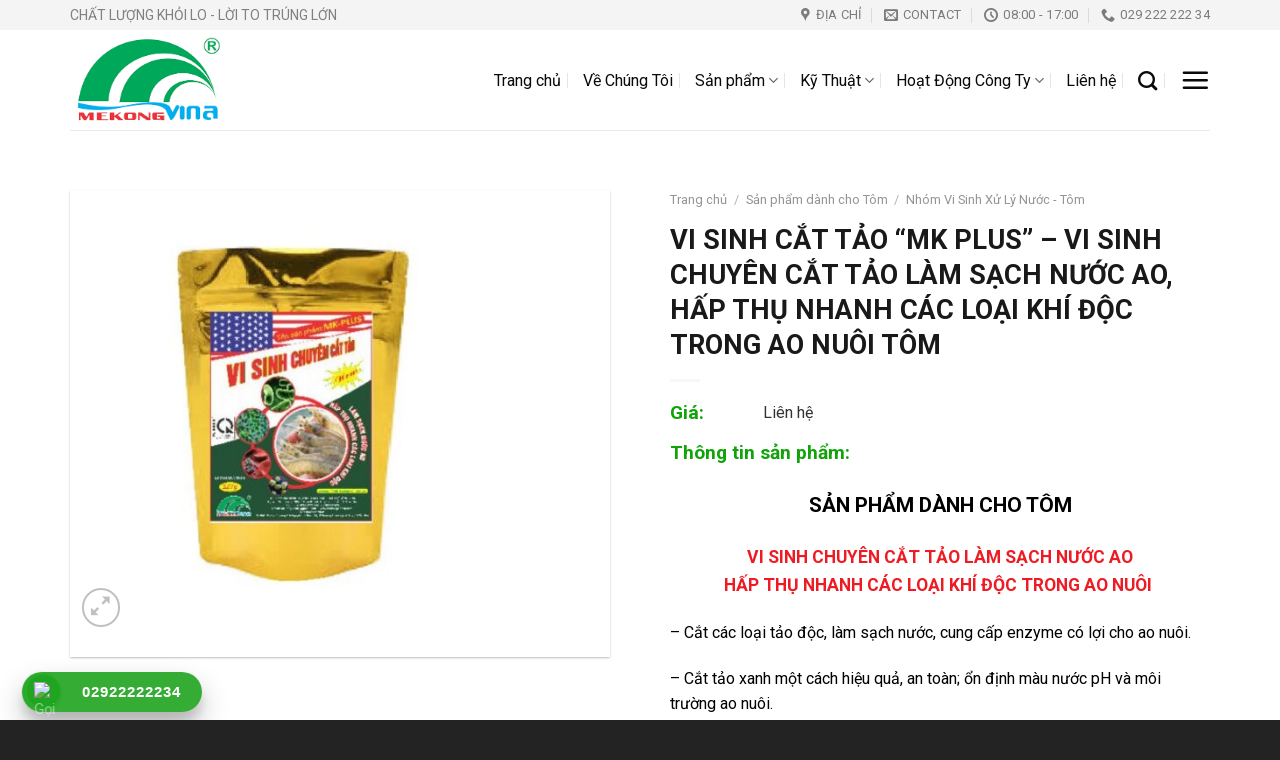

--- FILE ---
content_type: text/html; charset=UTF-8
request_url: https://mekongvina09.com/san-pham/vi-sinh-cat-tao-mk-plus-vi-sinh-chuyen-cat-tao-lam-sach-nuoc-ao-hap-thu-nhanh-cac-loai-khi-doc-trong-ao-nuoi-tom/
body_size: 25912
content:
<!DOCTYPE html> <!--[if IE 9 ]><html lang="vi" class="ie9 loading-site no-js"> <![endif]--> <!--[if IE 8 ]><html lang="vi" class="ie8 loading-site no-js"> <![endif]--> <!--[if (gte IE 9)|!(IE)]><!--><html lang="vi" class="loading-site no-js"> <!--<![endif]--><head><meta charset="UTF-8" /><link rel="profile" href="https://gmpg.org/xfn/11" /><link rel="pingback" href="https://mekongvina09.com/xmlrpc.php" /> <script>(function(html){html.className = html.className.replace(/\bno-js\b/,'js')})(document.documentElement);</script> <link media="all" href="https://mekongvina09.com/wp-content/cache/autoptimize/css/autoptimize_2be86592611ca3696e5c91f2c3769d30.css" rel="stylesheet" /><title>VI SINH CẮT TẢO “MK PLUS” &#8211; VI SINH CHUYÊN CẮT TẢO LÀM SẠCH NƯỚC AO, HẤP THỤ NHANH CÁC LOẠI KHÍ ĐỘC TRONG AO NUÔI TÔM &#8211; CÔNG TY TNHH XUẤT NHẬP KHẨU MÊKÔNG VINA</title><meta name='robots' content='max-image-preview:large' /><meta name="viewport" content="width=device-width, initial-scale=1, maximum-scale=1" /><link rel='dns-prefetch' href='//fonts.googleapis.com' /><link rel='dns-prefetch' href='//s.w.org' /><link rel="alternate" type="application/rss+xml" title="Dòng thông tin CÔNG TY TNHH XUẤT NHẬP KHẨU MÊKÔNG VINA &raquo;" href="https://mekongvina09.com/feed/" /><link rel="alternate" type="application/rss+xml" title="Dòng phản hồi CÔNG TY TNHH XUẤT NHẬP KHẨU MÊKÔNG VINA &raquo;" href="https://mekongvina09.com/comments/feed/" /><link rel="alternate" type="application/rss+xml" title="CÔNG TY TNHH XUẤT NHẬP KHẨU MÊKÔNG VINA &raquo; VI SINH CẮT TẢO “MK PLUS” &#8211; VI SINH CHUYÊN CẮT TẢO LÀM SẠCH NƯỚC AO, HẤP THỤ NHANH CÁC LOẠI KHÍ ĐỘC TRONG AO NUÔI TÔM Dòng phản hồi" href="https://mekongvina09.com/san-pham/vi-sinh-cat-tao-mk-plus-vi-sinh-chuyen-cat-tao-lam-sach-nuoc-ao-hap-thu-nhanh-cac-loai-khi-doc-trong-ao-nuoi-tom/feed/" /> <script type="text/javascript">window._wpemojiSettings = {"baseUrl":"https:\/\/s.w.org\/images\/core\/emoji\/13.1.0\/72x72\/","ext":".png","svgUrl":"https:\/\/s.w.org\/images\/core\/emoji\/13.1.0\/svg\/","svgExt":".svg","source":{"concatemoji":"https:\/\/mekongvina09.com\/wp-includes\/js\/wp-emoji-release.min.js?ver=5.8.12"}};
			!function(e,a,t){var n,r,o,i=a.createElement("canvas"),p=i.getContext&&i.getContext("2d");function s(e,t){var a=String.fromCharCode;p.clearRect(0,0,i.width,i.height),p.fillText(a.apply(this,e),0,0);e=i.toDataURL();return p.clearRect(0,0,i.width,i.height),p.fillText(a.apply(this,t),0,0),e===i.toDataURL()}function c(e){var t=a.createElement("script");t.src=e,t.defer=t.type="text/javascript",a.getElementsByTagName("head")[0].appendChild(t)}for(o=Array("flag","emoji"),t.supports={everything:!0,everythingExceptFlag:!0},r=0;r<o.length;r++)t.supports[o[r]]=function(e){if(!p||!p.fillText)return!1;switch(p.textBaseline="top",p.font="600 32px Arial",e){case"flag":return s([127987,65039,8205,9895,65039],[127987,65039,8203,9895,65039])?!1:!s([55356,56826,55356,56819],[55356,56826,8203,55356,56819])&&!s([55356,57332,56128,56423,56128,56418,56128,56421,56128,56430,56128,56423,56128,56447],[55356,57332,8203,56128,56423,8203,56128,56418,8203,56128,56421,8203,56128,56430,8203,56128,56423,8203,56128,56447]);case"emoji":return!s([10084,65039,8205,55357,56613],[10084,65039,8203,55357,56613])}return!1}(o[r]),t.supports.everything=t.supports.everything&&t.supports[o[r]],"flag"!==o[r]&&(t.supports.everythingExceptFlag=t.supports.everythingExceptFlag&&t.supports[o[r]]);t.supports.everythingExceptFlag=t.supports.everythingExceptFlag&&!t.supports.flag,t.DOMReady=!1,t.readyCallback=function(){t.DOMReady=!0},t.supports.everything||(n=function(){t.readyCallback()},a.addEventListener?(a.addEventListener("DOMContentLoaded",n,!1),e.addEventListener("load",n,!1)):(e.attachEvent("onload",n),a.attachEvent("onreadystatechange",function(){"complete"===a.readyState&&t.readyCallback()})),(n=t.source||{}).concatemoji?c(n.concatemoji):n.wpemoji&&n.twemoji&&(c(n.twemoji),c(n.wpemoji)))}(window,document,window._wpemojiSettings);</script> <style type="text/css">img.wp-smiley,
img.emoji {
	display: inline !important;
	border: none !important;
	box-shadow: none !important;
	height: 1em !important;
	width: 1em !important;
	margin: 0 .07em !important;
	vertical-align: -0.1em !important;
	background: none !important;
	padding: 0 !important;
}</style><style id='wp-block-library-inline-css' type='text/css'>:root{--wp-admin-theme-color:#007cba;--wp-admin-theme-color-darker-10:#006ba1;--wp-admin-theme-color-darker-20:#005a87;--wp-admin-border-width-focus:2px}@media (-webkit-min-device-pixel-ratio:2),(min-resolution:192dpi){:root{--wp-admin-border-width-focus:1.5px}}:root .has-pale-pink-background-color{background-color:#f78da7}:root .has-vivid-red-background-color{background-color:#cf2e2e}:root .has-luminous-vivid-orange-background-color{background-color:#ff6900}:root .has-luminous-vivid-amber-background-color{background-color:#fcb900}:root .has-light-green-cyan-background-color{background-color:#7bdcb5}:root .has-vivid-green-cyan-background-color{background-color:#00d084}:root .has-pale-cyan-blue-background-color{background-color:#8ed1fc}:root .has-vivid-cyan-blue-background-color{background-color:#0693e3}:root .has-vivid-purple-background-color{background-color:#9b51e0}:root .has-white-background-color{background-color:#fff}:root .has-very-light-gray-background-color{background-color:#eee}:root .has-cyan-bluish-gray-background-color{background-color:#abb8c3}:root .has-very-dark-gray-background-color{background-color:#313131}:root .has-black-background-color{background-color:#000}:root .has-pale-pink-color{color:#f78da7}:root .has-vivid-red-color{color:#cf2e2e}:root .has-luminous-vivid-orange-color{color:#ff6900}:root .has-luminous-vivid-amber-color{color:#fcb900}:root .has-light-green-cyan-color{color:#7bdcb5}:root .has-vivid-green-cyan-color{color:#00d084}:root .has-pale-cyan-blue-color{color:#8ed1fc}:root .has-vivid-cyan-blue-color{color:#0693e3}:root .has-vivid-purple-color{color:#9b51e0}:root .has-white-color{color:#fff}:root .has-very-light-gray-color{color:#eee}:root .has-cyan-bluish-gray-color{color:#abb8c3}:root .has-very-dark-gray-color{color:#313131}:root .has-black-color{color:#000}:root .has-vivid-cyan-blue-to-vivid-purple-gradient-background{background:linear-gradient(135deg,#0693e3,#9b51e0)}:root .has-vivid-green-cyan-to-vivid-cyan-blue-gradient-background{background:linear-gradient(135deg,#00d084,#0693e3)}:root .has-light-green-cyan-to-vivid-green-cyan-gradient-background{background:linear-gradient(135deg,#7adcb4,#00d082)}:root .has-luminous-vivid-amber-to-luminous-vivid-orange-gradient-background{background:linear-gradient(135deg,#fcb900,#ff6900)}:root .has-luminous-vivid-orange-to-vivid-red-gradient-background{background:linear-gradient(135deg,#ff6900,#cf2e2e)}:root .has-very-light-gray-to-cyan-bluish-gray-gradient-background{background:linear-gradient(135deg,#eee,#a9b8c3)}:root .has-cool-to-warm-spectrum-gradient-background{background:linear-gradient(135deg,#4aeadc,#9778d1 20%,#cf2aba 40%,#ee2c82 60%,#fb6962 80%,#fef84c)}:root .has-blush-light-purple-gradient-background{background:linear-gradient(135deg,#ffceec,#9896f0)}:root .has-blush-bordeaux-gradient-background{background:linear-gradient(135deg,#fecda5,#fe2d2d 50%,#6b003e)}:root .has-purple-crush-gradient-background{background:linear-gradient(135deg,#34e2e4,#4721fb 50%,#ab1dfe)}:root .has-luminous-dusk-gradient-background{background:linear-gradient(135deg,#ffcb70,#c751c0 50%,#4158d0)}:root .has-hazy-dawn-gradient-background{background:linear-gradient(135deg,#faaca8,#dad0ec)}:root .has-pale-ocean-gradient-background{background:linear-gradient(135deg,#fff5cb,#b6e3d4 50%,#33a7b5)}:root .has-electric-grass-gradient-background{background:linear-gradient(135deg,#caf880,#71ce7e)}:root .has-subdued-olive-gradient-background{background:linear-gradient(135deg,#fafae1,#67a671)}:root .has-atomic-cream-gradient-background{background:linear-gradient(135deg,#fdd79a,#004a59)}:root .has-nightshade-gradient-background{background:linear-gradient(135deg,#330968,#31cdcf)}:root .has-midnight-gradient-background{background:linear-gradient(135deg,#020381,#2874fc)}.has-small-font-size{font-size:.8125em}.has-normal-font-size,.has-regular-font-size{font-size:1em}.has-medium-font-size{font-size:1.25em}.has-large-font-size{font-size:2.25em}.has-huge-font-size,.has-larger-font-size{font-size:2.625em}.has-text-align-center{text-align:center}.has-text-align-left{text-align:left}.has-text-align-right{text-align:right}#end-resizable-editor-section{display:none}.aligncenter{clear:both}.items-justified-left{justify-content:flex-start}.items-justified-center{justify-content:center}.items-justified-right{justify-content:flex-end}.items-justified-space-between{justify-content:space-between}.screen-reader-text{border:0;clip:rect(1px,1px,1px,1px);-webkit-clip-path:inset(50%);clip-path:inset(50%);height:1px;margin:-1px;overflow:hidden;padding:0;position:absolute;width:1px;word-wrap:normal!important}.screen-reader-text:focus{background-color:#ddd;clip:auto!important;-webkit-clip-path:none;clip-path:none;color:#444;display:block;font-size:1em;height:auto;left:5px;line-height:normal;padding:15px 23px 14px;text-decoration:none;top:5px;width:auto;z-index:100000}</style><style id='woocommerce-inline-inline-css' type='text/css'>.woocommerce form .form-row .required { visibility: visible; }</style><style id='flatsome-main-inline-css' type='text/css'>@font-face {
				font-family: "fl-icons";
				font-display: block;
				src: url(https://mekongvina09.com/wp-content/themes/flatsome/assets/css/icons/fl-icons.eot?v=3.14.3);
				src:
					url(https://mekongvina09.com/wp-content/themes/flatsome/assets/css/icons/fl-icons.eot#iefix?v=3.14.3) format("embedded-opentype"),
					url(https://mekongvina09.com/wp-content/themes/flatsome/assets/css/icons/fl-icons.woff2?v=3.14.3) format("woff2"),
					url(https://mekongvina09.com/wp-content/themes/flatsome/assets/css/icons/fl-icons.ttf?v=3.14.3) format("truetype"),
					url(https://mekongvina09.com/wp-content/themes/flatsome/assets/css/icons/fl-icons.woff?v=3.14.3) format("woff"),
					url(https://mekongvina09.com/wp-content/themes/flatsome/assets/css/icons/fl-icons.svg?v=3.14.3#fl-icons) format("svg");
			}</style><link rel='stylesheet' id='flatsome-googlefonts-css'  href='//fonts.googleapis.com/css?family=Roboto%3Aregular%2C700%2Cregular%2Cregular%7CDancing+Script%3Aregular%2C400&#038;display=swap&#038;ver=3.9' type='text/css' media='all' /> <script type="text/template" id="tmpl-variation-template"><div class="woocommerce-variation-description">{{{ data.variation.variation_description }}}</div>
	<div class="woocommerce-variation-price">{{{ data.variation.price_html }}}</div>
	<div class="woocommerce-variation-availability">{{{ data.variation.availability_html }}}</div></script> <script type="text/template" id="tmpl-unavailable-variation-template"><p>Rất tiếc, sản phẩm này hiện không tồn tại. Hãy chọn một phương thức kết hợp khác.</p></script> <script type='text/javascript' src='https://mekongvina09.com/wp-includes/js/jquery/jquery.min.js?ver=3.6.0' id='jquery-core-js'></script> <link rel="https://api.w.org/" href="https://mekongvina09.com/wp-json/" /><link rel="alternate" type="application/json" href="https://mekongvina09.com/wp-json/wp/v2/product/1870" /><link rel="EditURI" type="application/rsd+xml" title="RSD" href="https://mekongvina09.com/xmlrpc.php?rsd" /><link rel="wlwmanifest" type="application/wlwmanifest+xml" href="https://mekongvina09.com/wp-includes/wlwmanifest.xml" /><meta name="generator" content="WordPress 5.8.12" /><meta name="generator" content="WooCommerce 5.8.0" /><link rel="canonical" href="https://mekongvina09.com/san-pham/vi-sinh-cat-tao-mk-plus-vi-sinh-chuyen-cat-tao-lam-sach-nuoc-ao-hap-thu-nhanh-cac-loai-khi-doc-trong-ao-nuoi-tom/" /><link rel='shortlink' href='https://mekongvina09.com/?p=1870' /><link rel="alternate" type="application/json+oembed" href="https://mekongvina09.com/wp-json/oembed/1.0/embed?url=https%3A%2F%2Fmekongvina09.com%2Fsan-pham%2Fvi-sinh-cat-tao-mk-plus-vi-sinh-chuyen-cat-tao-lam-sach-nuoc-ao-hap-thu-nhanh-cac-loai-khi-doc-trong-ao-nuoi-tom%2F" /><link rel="alternate" type="text/xml+oembed" href="https://mekongvina09.com/wp-json/oembed/1.0/embed?url=https%3A%2F%2Fmekongvina09.com%2Fsan-pham%2Fvi-sinh-cat-tao-mk-plus-vi-sinh-chuyen-cat-tao-lam-sach-nuoc-ao-hap-thu-nhanh-cac-loai-khi-doc-trong-ao-nuoi-tom%2F&#038;format=xml" /> <style>.bg{opacity: 0; transition: opacity 1s; -webkit-transition: opacity 1s;} .bg-loaded{opacity: 1;}</style><!--[if IE]><link rel="stylesheet" type="text/css" href="https://mekongvina09.com/wp-content/themes/flatsome/assets/css/ie-fallback.css"><script src="//cdnjs.cloudflare.com/ajax/libs/html5shiv/3.6.1/html5shiv.js"></script><script>var head = document.getElementsByTagName('head')[0],style = document.createElement('style');style.type = 'text/css';style.styleSheet.cssText = ':before,:after{content:none !important';head.appendChild(style);setTimeout(function(){head.removeChild(style);}, 0);</script><script src="https://mekongvina09.com/wp-content/themes/flatsome/assets/libs/ie-flexibility.js"></script><![endif]--> <noscript><style>.woocommerce-product-gallery{ opacity: 1 !important; }</style></noscript><style id="custom-css" type="text/css">:root {--primary-color: #10a409;}.full-width .ubermenu-nav, .container, .row{max-width: 1170px}.row.row-collapse{max-width: 1140px}.row.row-small{max-width: 1162.5px}.row.row-large{max-width: 1200px}.header-main{height: 100px}#logo img{max-height: 100px}#logo{width:200px;}#logo img{padding:4px 0;}.header-top{min-height: 30px}.transparent .header-main{height: 90px}.transparent #logo img{max-height: 90px}.has-transparent + .page-title:first-of-type,.has-transparent + #main > .page-title,.has-transparent + #main > div > .page-title,.has-transparent + #main .page-header-wrapper:first-of-type .page-title{padding-top: 120px;}.header.show-on-scroll,.stuck .header-main{height:70px!important}.stuck #logo img{max-height: 70px!important}.header-bottom {background-color: #f1f1f1}@media (max-width: 549px) {.header-main{height: 70px}#logo img{max-height: 70px}}.main-menu-overlay{background-color: rgba(255,255,255,0.93)}.header-top{background-color:#f4f4f4!important;}/* Color */.accordion-title.active, .has-icon-bg .icon .icon-inner,.logo a, .primary.is-underline, .primary.is-link, .badge-outline .badge-inner, .nav-outline > li.active> a,.nav-outline >li.active > a, .cart-icon strong,[data-color='primary'], .is-outline.primary{color: #10a409;}/* Color !important */[data-text-color="primary"]{color: #10a409!important;}/* Background Color */[data-text-bg="primary"]{background-color: #10a409;}/* Background */.scroll-to-bullets a,.featured-title, .label-new.menu-item > a:after, .nav-pagination > li > .current,.nav-pagination > li > span:hover,.nav-pagination > li > a:hover,.has-hover:hover .badge-outline .badge-inner,button[type="submit"], .button.wc-forward:not(.checkout):not(.checkout-button), .button.submit-button, .button.primary:not(.is-outline),.featured-table .title,.is-outline:hover, .has-icon:hover .icon-label,.nav-dropdown-bold .nav-column li > a:hover, .nav-dropdown.nav-dropdown-bold > li > a:hover, .nav-dropdown-bold.dark .nav-column li > a:hover, .nav-dropdown.nav-dropdown-bold.dark > li > a:hover, .is-outline:hover, .tagcloud a:hover,.grid-tools a, input[type='submit']:not(.is-form), .box-badge:hover .box-text, input.button.alt,.nav-box > li > a:hover,.nav-box > li.active > a,.nav-pills > li.active > a ,.current-dropdown .cart-icon strong, .cart-icon:hover strong, .nav-line-bottom > li > a:before, .nav-line-grow > li > a:before, .nav-line > li > a:before,.banner, .header-top, .slider-nav-circle .flickity-prev-next-button:hover svg, .slider-nav-circle .flickity-prev-next-button:hover .arrow, .primary.is-outline:hover, .button.primary:not(.is-outline), input[type='submit'].primary, input[type='submit'].primary, input[type='reset'].button, input[type='button'].primary, .badge-inner{background-color: #10a409;}/* Border */.nav-vertical.nav-tabs > li.active > a,.scroll-to-bullets a.active,.nav-pagination > li > .current,.nav-pagination > li > span:hover,.nav-pagination > li > a:hover,.has-hover:hover .badge-outline .badge-inner,.accordion-title.active,.featured-table,.is-outline:hover, .tagcloud a:hover,blockquote, .has-border, .cart-icon strong:after,.cart-icon strong,.blockUI:before, .processing:before,.loading-spin, .slider-nav-circle .flickity-prev-next-button:hover svg, .slider-nav-circle .flickity-prev-next-button:hover .arrow, .primary.is-outline:hover{border-color: #10a409}.nav-tabs > li.active > a{border-top-color: #10a409}.widget_shopping_cart_content .blockUI.blockOverlay:before { border-left-color: #10a409 }.woocommerce-checkout-review-order .blockUI.blockOverlay:before { border-left-color: #10a409 }/* Fill */.slider .flickity-prev-next-button:hover svg,.slider .flickity-prev-next-button:hover .arrow{fill: #10a409;}/* Background Color */[data-icon-label]:after, .secondary.is-underline:hover,.secondary.is-outline:hover,.icon-label,.button.secondary:not(.is-outline),.button.alt:not(.is-outline), .badge-inner.on-sale, .button.checkout, .single_add_to_cart_button, .current .breadcrumb-step{ background-color:#a4dd60; }[data-text-bg="secondary"]{background-color: #a4dd60;}/* Color */.secondary.is-underline,.secondary.is-link, .secondary.is-outline,.stars a.active, .star-rating:before, .woocommerce-page .star-rating:before,.star-rating span:before, .color-secondary{color: #a4dd60}/* Color !important */[data-text-color="secondary"]{color: #a4dd60!important;}/* Border */.secondary.is-outline:hover{border-color:#a4dd60}.success.is-underline:hover,.success.is-outline:hover,.success{background-color: #10a409}.success-color, .success.is-link, .success.is-outline{color: #10a409;}.success-border{border-color: #10a409!important;}/* Color !important */[data-text-color="success"]{color: #10a409!important;}/* Background Color */[data-text-bg="success"]{background-color: #10a409;}body{font-size: 100%;}@media screen and (max-width: 549px){body{font-size: 100%;}}body{font-family:"Roboto", sans-serif}body{font-weight: 0}body{color: #333333}.nav > li > a {font-family:"Roboto", sans-serif;}.mobile-sidebar-levels-2 .nav > li > ul > li > a {font-family:"Roboto", sans-serif;}.nav > li > a {font-weight: 0;}.mobile-sidebar-levels-2 .nav > li > ul > li > a {font-weight: 0;}h1,h2,h3,h4,h5,h6,.heading-font, .off-canvas-center .nav-sidebar.nav-vertical > li > a{font-family: "Roboto", sans-serif;}h1,h2,h3,h4,h5,h6,.heading-font,.banner h1,.banner h2{font-weight: 700;}h1,h2,h3,h4,h5,h6,.heading-font{color: #191919;}.alt-font{font-family: "Dancing Script", sans-serif;}.alt-font{font-weight: 400!important;}.header:not(.transparent) .header-nav-main.nav > li > a {color: #0a0a0a;}.header:not(.transparent) .header-nav-main.nav > li > a:hover,.header:not(.transparent) .header-nav-main.nav > li.active > a,.header:not(.transparent) .header-nav-main.nav > li.current > a,.header:not(.transparent) .header-nav-main.nav > li > a.active,.header:not(.transparent) .header-nav-main.nav > li > a.current{color: #46af1c;}.header-nav-main.nav-line-bottom > li > a:before,.header-nav-main.nav-line-grow > li > a:before,.header-nav-main.nav-line > li > a:before,.header-nav-main.nav-box > li > a:hover,.header-nav-main.nav-box > li.active > a,.header-nav-main.nav-pills > li > a:hover,.header-nav-main.nav-pills > li.active > a{color:#FFF!important;background-color: #46af1c;}a{color: #222222;}a:hover{color: #5bc4f5;}.tagcloud a:hover{border-color: #5bc4f5;background-color: #5bc4f5;}.widget a{color: #0a0a0a;}.widget a:hover{color: #7cce02;}.widget .tagcloud a:hover{border-color: #7cce02; background-color: #7cce02;}.is-divider{background-color: #f7f7f7;}.star-rating span:before,.star-rating:before, .woocommerce-page .star-rating:before, .stars a:hover:after, .stars a.active:after{color: #f17e36}.shop-page-title.featured-title .title-bg{ background-image: url(https://mekongvina09.com/wp-content/uploads/2021/10/Untitled-1-VS-CAT-TAO-MK-PLUS.jpg)!important;}@media screen and (min-width: 550px){.products .box-vertical .box-image{min-width: 247px!important;width: 247px!important;}}.header-main .social-icons,.header-main .cart-icon strong,.header-main .menu-title,.header-main .header-button > .button.is-outline,.header-main .nav > li > a > i:not(.icon-angle-down){color: #0a0a0a!important;}.header-main .header-button > .button.is-outline,.header-main .cart-icon strong:after,.header-main .cart-icon strong{border-color: #0a0a0a!important;}.header-main .header-button > .button:not(.is-outline){background-color: #0a0a0a!important;}.header-main .current-dropdown .cart-icon strong,.header-main .header-button > .button:hover,.header-main .header-button > .button:hover i,.header-main .header-button > .button:hover span{color:#FFF!important;}.header-main .menu-title:hover,.header-main .social-icons a:hover,.header-main .header-button > .button.is-outline:hover,.header-main .nav > li > a:hover > i:not(.icon-angle-down){color: #46af1c!important;}.header-main .current-dropdown .cart-icon strong,.header-main .header-button > .button:hover{background-color: #46af1c!important;}.header-main .current-dropdown .cart-icon strong:after,.header-main .current-dropdown .cart-icon strong,.header-main .header-button > .button:hover{border-color: #46af1c!important;}.absolute-footer, html{background-color: #232323}/* Custom CSS */.star-rating { text-align: left;font-size: 13px;}span.price{font-weight: 700;}.label-new.menu-item > a:after{content:"New";}.label-hot.menu-item > a:after{content:"Hot";}.label-sale.menu-item > a:after{content:"Sale";}.label-popular.menu-item > a:after{content:"Popular";}</style><style type="text/css" id="wp-custom-css">/*
You can add your own CSS here.

Click the help icon above to learn more.
*/

/*background*/
.bbt{background-image: linear-gradient(to top right, #10a409 30%, #a4dd60 100%, #fff 100%);}
/*muahang nhanh*/
.devvn-popup-content-left {width: 50%;}
.devvn-popup-content-right{width: 50%;} 
.popup_quickbuy_shipping{display:none;}
.devvn-popup-quickbuy {
    line-height: 20px;
    font-family: roboto;
    font-size: 16px;
    font-weight: 400;
    line-height: 2;
}
.devvn-popup-title {
    background:#fff;
    height: 50px;
    line-height: 42px;
    padding-left: 10px;
    padding-right: 40px;
    font-size: 16px;
	font-weight: 700;
    text-transform: uppercase;
    color: #303030;
    position: relative;
}

.popup-customer-info-group {
    width: 96%;
    margin-bottom: 10px;
}
.popup-customer-info-group
.devvn-order-btn {
    width: 100%;
    height: 36px;
    background: #31C0F4;
    color: #fff;
    font-size: 15px;
    text-transform: uppercase;
    border-radius: 4px;
}

body .popup-customer-info-group input, body .popup-customer-info-group select, body .popup-customer-info-group textarea {
    font-size: 14px;
    padding: 10px 5px;
    border: 1px solid #ECECEC;
    width: 100%;
    height: 50px;
    box-shadow: none;
    -moz-box-shadow: none;
    -webkit-box-shadow: none;
    margin: 0;
    font-family: roboto;
    background: #fff;
}
.devvn_buy_now {
    display: inline-block;
	background-image: linear-gradient(to top right, #10a409 30%, #a4dd60 100%, #fff 100%);
	color: #fff;
	text-align:center;
	padding: 9px 10px 9px 10px;
	border: 0px solid #10a409;
	font-size: 95%;
}
a.devvn_buy_now_style span {color:#fff;}
a.devvn_buy_now_style {    border-radius: 10px;}
.devvn_prod_variable{display:none}
@media (max-width: 500px){
.devvn-popup-inner{width:330px}
.popup-customer-info-group .devvn-order-btn {width: 50%} 
.devvn-popup-content-left {display:none;}
.devvn-popup-content-right{width: 300px;} }

/*hotline*/
.hotline-phone-ring-wrap {
  position: fixed;
  bottom: 0;
  left: 0;
  z-index: 999999;
}
.hotline-phone-ring {
  position: relative;
  visibility: visible;
  background-color: transparent;
  width: 110px;
  height: 110px;
  cursor: pointer;
  z-index: 11;
  -webkit-backface-visibility: hidden;
  -webkit-transform: translateZ(0);
  transition: visibility .5s;
  left: 0;
  bottom: 0;
  display: block;
}
.hotline-phone-ring-circle {
  width: 85px;
  height: 85px;
  top: 40px;
  left: 0px;
  position: absolute;
  background-color: transparent;
  border-radius: 100%;
  border: 2px solid #20A520;
  -webkit-animation: phonering-alo-circle-anim 1.2s infinite ease-in-out;
  animation: phonering-alo-circle-anim 1.2s infinite ease-in-out;
  transition: all .5s;
  -webkit-transform-origin: 50% 50%;
  -ms-transform-origin: 50% 50%;
  transform-origin: 50% 50%;
  opacity: 0.5;
}
.hotline-phone-ring-circle-fill {
  width: 55px;
  height: 55px;
  top: 55px;
	bottom: 0px;
  left: 15px;
  position: absolute;
  background-color: rgba(32, 165, 32, .7);
  border-radius: 100%;
  border: 2px solid transparent;
  -webkit-animation: phonering-alo-circle-fill-anim 2.3s infinite ease-in-out;
  animation: phonering-alo-circle-fill-anim 2.3s infinite ease-in-out;
  transition: all .5s;
  -webkit-transform-origin: 50% 50%;
  -ms-transform-origin: 50% 50%;
  transform-origin: 50% 50%;
}
.hotline-phone-ring-img-circle {
  background-color: #20A520;
  width: 33px;
  height: 33px;
  top: 65px;
  left: 27px;
  position: absolute;
  background-size: 20px;
  border-radius: 100%;
  border: 2px solid transparent;
  -webkit-animation: phonering-alo-circle-img-anim 1s infinite ease-in-out;
  animation: phonering-alo-circle-img-anim 1s infinite ease-in-out;
  -webkit-transform-origin: 50% 50%;
  -ms-transform-origin: 50% 50%;
  transform-origin: 50% 50%;
  display: -webkit-box;
  display: -webkit-flex;
  display: -ms-flexbox;
  display: flex;
  align-items: center;
  justify-content: center;
}
.hotline-phone-ring-img-circle .pps-btn-img {
  display: -webkit-box;
  display: -webkit-flex;
  display: -ms-flexbox;
  display: flex;
}
.hotline-phone-ring-img-circle .pps-btn-img img {
  width: 20px;
  height: 20px;
}
.hotline-bar {
  position: absolute;
  background: rgba(32, 165, 32, 0.9);
  height: 40px;
  width: 180px;
  line-height: 40px;
  border-radius: 3px;
  padding: 0 10px;
  background-size: 100%;
  cursor: pointer;
  transition: all 0.8s;
  -webkit-transition: all 0.8s;
  z-index: 9;
  box-shadow: 0 14px 28px rgba(0, 0, 0, 0.25), 0 10px 10px rgba(0, 0, 0, 0.1);
  border-radius: 50px !important;
  /* width: 175px !important; */
  left: 22px;
  bottom: 8px;
}
.hotline-bar > a {
  color: #fff;
  text-decoration: none;
  font-size: 15px;
  font-weight: bold;
  text-indent: 50px;
  display: block;
  letter-spacing: 1px;
  line-height: 40px;
  font-family: Arial;
}
.hotline-bar > a:hover,
.hotline-bar > a:active {
  color: #fff;
}
@-webkit-keyframes phonering-alo-circle-anim {
  0% {
    -webkit-transform: rotate(0) scale(0.5) skew(1deg);
    -webkit-opacity: 0.1;
  }
  30% {
    -webkit-transform: rotate(0) scale(0.7) skew(1deg);
    -webkit-opacity: 0.5;
  }
  100% {
    -webkit-transform: rotate(0) scale(1) skew(1deg);
    -webkit-opacity: 0.1;
  }
}
@-webkit-keyframes phonering-alo-circle-fill-anim {
  0% {
    -webkit-transform: rotate(0) scale(0.7) skew(1deg);
    opacity: 0.6;
  }
  50% {
    -webkit-transform: rotate(0) scale(1) skew(1deg);
    opacity: 0.6;
  }
  100% {
    -webkit-transform: rotate(0) scale(0.7) skew(1deg);
    opacity: 0.6;
  }
}
@-webkit-keyframes phonering-alo-circle-img-anim {
  0% {
    -webkit-transform: rotate(0) scale(1) skew(1deg);
  }
  10% {
    -webkit-transform: rotate(-25deg) scale(1) skew(1deg);
  }
  20% {
    -webkit-transform: rotate(25deg) scale(1) skew(1deg);
  }
  30% {
    -webkit-transform: rotate(-25deg) scale(1) skew(1deg);
  }
  40% {
    -webkit-transform: rotate(25deg) scale(1) skew(1deg);
  }
  50% {
    -webkit-transform: rotate(0) scale(1) skew(1deg);
  }
  100% {
    -webkit-transform: rotate(0) scale(1) skew(1deg);
  }
	
	
.btn-grad1 {background-image: linear-gradient(to bottom right, #36D1DC 0%, #5B86E5 90%, #5B86E5 100%);}

.luta-tet-left{
position:fixed;
top:100px;
left:0;
z-index:0;
width:220px;/*kích thước câu đối bên trái, bạn có thể tăng hoặc giảm*/
}
.luta-tet-right{
position:fixed;
top:100px;
right:0;
z-index:0;
width:220px;/*kích thước câu đối bên phải, bạn có thể tăng hoặc giảm*/
}
/* ẩn banner khi kích thước màn hình nhỏ hơn 15 inch để tránh cho mất nội dung*/
@media(max-width:1524px){
.luta-tet-left,.luta-tet-right{
display:none!important
}
}</style></head><body data-rsssl=1 class="product-template-default single single-product postid-1870 theme-flatsome woocommerce woocommerce-page woocommerce-no-js lightbox nav-dropdown-has-arrow nav-dropdown-has-shadow nav-dropdown-has-border"> <a class="skip-link screen-reader-text" href="#main">Skip to content</a><div id="wrapper"><header id="header" class="header has-sticky sticky-jump"><div class="header-wrapper"><div id="top-bar" class="header-top hide-for-sticky"><div class="flex-row container"><div class="flex-col hide-for-medium flex-left"><ul class="nav nav-left medium-nav-center nav-small  nav-divided"><li class="html custom html_topbar_left"><p style="font-size:14px; color: gray">CHẤT LƯỢNG KHỎI LO - LỜI TO TRÚNG LỚN</p></li></ul></div><div class="flex-col hide-for-medium flex-center"><ul class="nav nav-center nav-small  nav-divided"></ul></div><div class="flex-col hide-for-medium flex-right"><ul class="nav top-bar-nav nav-right nav-small  nav-divided"><li class="header-contact-wrapper"><ul id="header-contact" class="nav nav-divided nav-uppercase header-contact"><li class=""> <a target="_blank" rel="noopener noreferrer" href="https://maps.google.com/?q=199B Trương Vĩnh Nguyên, Q.Cái Răng, Tp.Cần thơ" title="199B Trương Vĩnh Nguyên, Q.Cái Răng, Tp.Cần thơ" class="tooltip"> <i class="icon-map-pin-fill" style="font-size:14px;"></i> <span> ĐỊA CHỈ </span> </a></li><li class=""> <a href="mailto:mekongvina09@gmail.com" class="tooltip" title="mekongvina09@gmail.com"> <i class="icon-envelop" style="font-size:14px;"></i> <span> Contact </span> </a></li><li class=""> <a class="tooltip" title="08:00 - 17:00 "> <i class="icon-clock" style="font-size:14px;"></i> <span>08:00 - 17:00</span> </a></li><li class=""> <a href="tel:029 222 222 34" class="tooltip" title="029 222 222 34"> <i class="icon-phone" style="font-size:14px;"></i> <span>029 222 222 34</span> </a></li></ul></li></ul></div><div class="flex-col show-for-medium flex-grow"><ul class="nav nav-center nav-small mobile-nav  nav-divided"><li class="html custom html_topbar_left"><p style="font-size:14px; color: gray">CHẤT LƯỢNG KHỎI LO - LỜI TO TRÚNG LỚN</p></li></ul></div></div></div><div id="masthead" class="header-main "><div class="header-inner flex-row container logo-left medium-logo-center" role="navigation"><div id="logo" class="flex-col logo"> <a href="https://mekongvina09.com/" title="CÔNG TY TNHH XUẤT NHẬP KHẨU MÊKÔNG VINA - Chất lượng khỏi lo &#8211; lời to trúng lớn" rel="home"> <noscript><img width="200" height="100" src="https://mekongvina09.com/wp-content/uploads/2020/11/c8dc9faf7b3c8562dc2d-1-min.png" class="header_logo header-logo" alt="CÔNG TY TNHH XUẤT NHẬP KHẨU MÊKÔNG VINA"/></noscript><img width="200" height="100" src='data:image/svg+xml,%3Csvg%20xmlns=%22http://www.w3.org/2000/svg%22%20viewBox=%220%200%20200%20100%22%3E%3C/svg%3E' data-src="https://mekongvina09.com/wp-content/uploads/2020/11/c8dc9faf7b3c8562dc2d-1-min.png" class="lazyload header_logo header-logo" alt="CÔNG TY TNHH XUẤT NHẬP KHẨU MÊKÔNG VINA"/><noscript><img  width="200" height="100" src="https://mekongvina09.com/wp-content/uploads/2020/11/c8dc9faf7b3c8562dc2d-1-min.png" class="header-logo-dark" alt="CÔNG TY TNHH XUẤT NHẬP KHẨU MÊKÔNG VINA"/></noscript><img  width="200" height="100" src='data:image/svg+xml,%3Csvg%20xmlns=%22http://www.w3.org/2000/svg%22%20viewBox=%220%200%20200%20100%22%3E%3C/svg%3E' data-src="https://mekongvina09.com/wp-content/uploads/2020/11/c8dc9faf7b3c8562dc2d-1-min.png" class="lazyload header-logo-dark" alt="CÔNG TY TNHH XUẤT NHẬP KHẨU MÊKÔNG VINA"/></a></div><div class="flex-col show-for-medium flex-left"><ul class="mobile-nav nav nav-left "><li class="header-search header-search-dropdown has-icon has-dropdown menu-item-has-children"> <a href="#" aria-label="Tìm kiếm" class="is-small"><i class="icon-search" ></i></a><ul class="nav-dropdown nav-dropdown-default"><li class="header-search-form search-form html relative has-icon"><div class="header-search-form-wrapper"><div class="searchform-wrapper ux-search-box relative is-normal"><form role="search" method="get" class="searchform" action="https://mekongvina09.com/"><div class="flex-row relative"><div class="flex-col flex-grow"> <label class="screen-reader-text" for="woocommerce-product-search-field-0">Tìm kiếm:</label> <input type="search" id="woocommerce-product-search-field-0" class="search-field mb-0" placeholder="Tìm kiếm&hellip;" value="" name="s" /> <input type="hidden" name="post_type" value="product" /></div><div class="flex-col"> <button type="submit" value="Tìm kiếm" class="ux-search-submit submit-button secondary button icon mb-0" aria-label="Submit"> <i class="icon-search" ></i> </button></div></div><div class="live-search-results text-left z-top"></div></form></div></div></li></ul></li></ul></div><div class="flex-col hide-for-medium flex-left
 flex-grow"><ul class="header-nav header-nav-main nav nav-left  nav-divided nav-size-large nav-spacing-large" ></ul></div><div class="flex-col hide-for-medium flex-right"><ul class="header-nav header-nav-main nav nav-right  nav-divided nav-size-large nav-spacing-large"><li id="menu-item-2133" class="menu-item menu-item-type-post_type menu-item-object-page menu-item-home menu-item-2133 menu-item-design-default"><a href="https://mekongvina09.com/" class="nav-top-link">Trang chủ</a></li><li id="menu-item-2137" class="menu-item menu-item-type-post_type menu-item-object-page menu-item-2137 menu-item-design-default"><a href="https://mekongvina09.com/about-us/" class="nav-top-link">Về Chúng Tôi</a></li><li id="menu-item-2138" class="menu-item menu-item-type-post_type menu-item-object-page menu-item-has-children current_page_parent menu-item-2138 menu-item-design-default has-dropdown"><a href="https://mekongvina09.com/cua-hang/" class="nav-top-link">Sản phẩm<i class="icon-angle-down" ></i></a><ul class="sub-menu nav-dropdown nav-dropdown-default"><li id="menu-item-2151" class="menu-item menu-item-type-taxonomy menu-item-object-product_cat current-product-ancestor current-menu-parent current-product-parent menu-item-has-children menu-item-2151 active nav-dropdown-col"><a href="https://mekongvina09.com/danh-muc/san-pham-chung/">Sản phẩm dành cho Tôm</a><ul class="sub-menu nav-column nav-dropdown-default"><li id="menu-item-2158" class="menu-item menu-item-type-taxonomy menu-item-object-product_cat menu-item-2158"><a href="https://mekongvina09.com/danh-muc/san-pham-chung/xu-ly-phong-benh/">Nhóm Diệt Khuẩn &#8211; Tôm</a></li><li id="menu-item-2160" class="menu-item menu-item-type-taxonomy menu-item-object-product_cat current-product-ancestor current-menu-parent current-product-parent menu-item-2160 active"><a href="https://mekongvina09.com/danh-muc/san-pham-chung/vi-sinh-xl-nuoc/">Nhóm Vi Sinh Xử Lý Nước &#8211; Tôm</a></li><li id="menu-item-2153" class="menu-item menu-item-type-taxonomy menu-item-object-product_cat current-product-ancestor current-menu-parent current-product-parent menu-item-2153 active"><a href="https://mekongvina09.com/danh-muc/san-pham-chung/on-dinh-mtr-nuoc/">Nhóm Ổn Định Môi Trường Nước &#8211; Tôm</a></li><li id="menu-item-2155" class="menu-item menu-item-type-taxonomy menu-item-object-product_cat menu-item-2155"><a href="https://mekongvina09.com/danh-muc/san-pham-chung/nhom-khoang-chat-vitamin-tang-trong-gan-duong-ruot/">Nhóm Khoáng Chất, Vitamin, Tăng Trọng &#8211; Tôm</a></li><li id="menu-item-2159" class="menu-item menu-item-type-taxonomy menu-item-object-product_cat menu-item-2159"><a href="https://mekongvina09.com/danh-muc/san-pham-chung/nhom-tri-benh-gan-duong-ruot/">Nhóm Trị Bệnh Gan, Đường Ruột &#8211; Tôm</a></li></ul></li><li id="menu-item-2152" class="menu-item menu-item-type-taxonomy menu-item-object-product_cat menu-item-has-children menu-item-2152 nav-dropdown-col"><a href="https://mekongvina09.com/danh-muc/san-pham-cong-ty-mekong-vina-tom/">Sản phẩm dành cho Cá</a><ul class="sub-menu nav-column nav-dropdown-default"><li id="menu-item-2156" class="menu-item menu-item-type-taxonomy menu-item-object-product_cat menu-item-2156"><a href="https://mekongvina09.com/danh-muc/san-pham-cong-ty-mekong-vina-tom/nhom-on-dinh-moi-truong-nuoc/">Nhóm Ổn Định Môi Trường Nước &#8211; Cá</a></li><li id="menu-item-2154" class="menu-item menu-item-type-taxonomy menu-item-object-product_cat menu-item-2154"><a href="https://mekongvina09.com/danh-muc/san-pham-cong-ty-mekong-vina-tom/nhom-khoang-chat-vitamine-tang-trong-ca/">Nhóm Khoáng Chất, Vitamin, Tăng Trọng &#8211; Cá</a></li><li id="menu-item-2157" class="menu-item menu-item-type-taxonomy menu-item-object-product_cat menu-item-2157"><a href="https://mekongvina09.com/danh-muc/san-pham-cong-ty-mekong-vina-tom/nhom-tri-ngoai-ky-sinh-trung/">Nhóm Đặc Trị Ngoại Ký Sinh Trùng, Vi Khuẩn, Virus &#8211; Cá</a></li></ul></li></ul></li><li id="menu-item-2122" class="menu-item menu-item-type-taxonomy menu-item-object-category menu-item-has-children menu-item-2122 menu-item-design-default has-dropdown"><a href="https://mekongvina09.com/category/https-mekongvina09-com-ky-thuat/" class="nav-top-link">Kỹ Thuật<i class="icon-angle-down" ></i></a><ul class="sub-menu nav-dropdown nav-dropdown-default"><li id="menu-item-2167" class="menu-item menu-item-type-post_type menu-item-object-page menu-item-has-children menu-item-2167 nav-dropdown-col"><a href="https://mekongvina09.com/ky-thuat-nuoi-tom/">Kỹ thuật nuôi Tôm</a><ul class="sub-menu nav-column nav-dropdown-default"><li id="menu-item-2169" class="menu-item menu-item-type-post_type menu-item-object-post menu-item-2169"><a href="https://mekongvina09.com/cat-tao-xanh-va-gay-mau-nuoc-dep-cho-ao-nuoi-tom-an-toan-hieu/">CẮT TẢO XANH VÀ GÂY MÀU NƯỚC ĐẸP CHO AO NUÔI TÔM AN TOÀN, HIỆU QUẢ</a></li></ul></li><li id="menu-item-2168" class="menu-item menu-item-type-post_type menu-item-object-page menu-item-2168"><a href="https://mekongvina09.com/ky-thuat-nuoi-ca/">Kỹ thuật nuôi Cá</a></li></ul></li><li id="menu-item-2118" class="menu-item menu-item-type-taxonomy menu-item-object-category menu-item-has-children menu-item-2118 menu-item-design-default has-dropdown"><a href="https://mekongvina09.com/category/hoat-dong/" class="nav-top-link">Hoạt Động Công Ty<i class="icon-angle-down" ></i></a><ul class="sub-menu nav-dropdown nav-dropdown-default"><li id="menu-item-2119" class="menu-item menu-item-type-taxonomy menu-item-object-category menu-item-2119"><a href="https://mekongvina09.com/category/https-mekongvina09-com-category-tin-tuc-ky-thuat/">Tin Tức</a></li><li id="menu-item-2121" class="menu-item menu-item-type-taxonomy menu-item-object-category menu-item-2121"><a href="https://mekongvina09.com/category/tuyen-dung/">Tuyển dụng</a></li></ul></li><li id="menu-item-2139" class="menu-item menu-item-type-post_type menu-item-object-page menu-item-2139 menu-item-design-default"><a href="https://mekongvina09.com/contact-us/" class="nav-top-link">Liên hệ</a></li><li class="header-search header-search-dropdown has-icon has-dropdown menu-item-has-children"> <a href="#" aria-label="Tìm kiếm" class="is-small"><i class="icon-search" ></i></a><ul class="nav-dropdown nav-dropdown-default"><li class="header-search-form search-form html relative has-icon"><div class="header-search-form-wrapper"><div class="searchform-wrapper ux-search-box relative is-normal"><form role="search" method="get" class="searchform" action="https://mekongvina09.com/"><div class="flex-row relative"><div class="flex-col flex-grow"> <label class="screen-reader-text" for="woocommerce-product-search-field-1">Tìm kiếm:</label> <input type="search" id="woocommerce-product-search-field-1" class="search-field mb-0" placeholder="Tìm kiếm&hellip;" value="" name="s" /> <input type="hidden" name="post_type" value="product" /></div><div class="flex-col"> <button type="submit" value="Tìm kiếm" class="ux-search-submit submit-button secondary button icon mb-0" aria-label="Submit"> <i class="icon-search" ></i> </button></div></div><div class="live-search-results text-left z-top"></div></form></div></div></li></ul></li><li class="nav-icon has-icon"> <a href="#" data-open="#main-menu" data-pos="right" data-bg="main-menu-overlay" data-color="" class="is-small" aria-label="Menu" aria-controls="main-menu" aria-expanded="false"> <i class="icon-menu" ></i> </a></li></ul></div><div class="flex-col show-for-medium flex-right"><ul class="mobile-nav nav nav-right "><li class="nav-icon has-icon"> <a href="#" data-open="#main-menu" data-pos="right" data-bg="main-menu-overlay" data-color="" class="is-small" aria-label="Menu" aria-controls="main-menu" aria-expanded="false"> <i class="icon-menu" ></i> </a></li></ul></div></div><div class="container"><div class="top-divider full-width"></div></div></div><div class="header-bg-container fill"><div class="header-bg-image fill"></div><div class="header-bg-color fill"></div></div></div></header><main id="main" class=""><div class="shop-container"><div class="container"><div class="woocommerce-notices-wrapper"></div></div><div id="product-1870" class="product type-product post-1870 status-publish first instock product_cat-on-dinh-mtr-nuoc product_cat-vi-sinh-xl-nuoc product_cat-san-pham-chung product_tag-cat-cac-loai-tao-doc product_tag-cat-tao-xanh-mot-cach-hieu-qua product_tag-hap-thu-nhanh-cac-loai-khi-doc-trong-ao-nuoi-tom product_tag-vi-sinh-chuyen-cat-tao-lam-sach-nuoc-ao has-post-thumbnail shipping-taxable product-type-simple"><div class="custom-product-page"><div id="gap-43124313" class="gap-element clearfix" style="display:block; height:auto;"><style>#gap-43124313 {
  padding-top: 30px;
}</style></div><section class="section" id="section_1928987653"><div class="bg section-bg fill bg-fill  bg-loaded" ></div><div class="section-content relative"><div class="row row-large"  id="row-288246572"><div id="col-152710030" class="col medium-6 small-12 large-6"  ><div class="col-inner box-shadow-1"  ><div class="row row-small"><div class="col large-10"><div class="woocommerce-product-gallery woocommerce-product-gallery--with-images woocommerce-product-gallery--columns-4 images relative mb-half has-hover" data-columns="4"><div class="badge-container is-larger absolute left top z-1"></div><div class="image-tools absolute top show-on-hover right z-3"></div><figure class="woocommerce-product-gallery__wrapper product-gallery-slider slider slider-nav-small mb-0"
 data-flickity-options='{
 "cellAlign": "center",
 "wrapAround": true,
 "autoPlay": false,
 "prevNextButtons":true,
 "adaptiveHeight": true,
 "imagesLoaded": true,
 "lazyLoad": 1,
 "dragThreshold" : 15,
 "pageDots": false,
 "rightToLeft": false       }'><div data-thumb="https://mekongvina09.com/wp-content/uploads/2021/10/Untitled-1-VS-CAT-TAO-MK-PLUS-100x100.jpg" class="woocommerce-product-gallery__image slide first"><a href="https://mekongvina09.com/wp-content/uploads/2021/10/Untitled-1-VS-CAT-TAO-MK-PLUS.jpg"><img width="510" height="510" src="https://mekongvina09.com/wp-content/uploads/2021/10/Untitled-1-VS-CAT-TAO-MK-PLUS-510x510.jpg" class="wp-post-image skip-lazy" alt="" title="Untitled-1 VS CẮT TẢO MK PLUS" data-caption="" data-src="https://mekongvina09.com/wp-content/uploads/2021/10/Untitled-1-VS-CAT-TAO-MK-PLUS.jpg" data-large_image="https://mekongvina09.com/wp-content/uploads/2021/10/Untitled-1-VS-CAT-TAO-MK-PLUS.jpg" data-large_image_width="561" data-large_image_height="561" srcset="https://mekongvina09.com/wp-content/uploads/2021/10/Untitled-1-VS-CAT-TAO-MK-PLUS-510x510.jpg 510w, https://mekongvina09.com/wp-content/uploads/2021/10/Untitled-1-VS-CAT-TAO-MK-PLUS-300x300.jpg 300w, https://mekongvina09.com/wp-content/uploads/2021/10/Untitled-1-VS-CAT-TAO-MK-PLUS-150x150.jpg 150w, https://mekongvina09.com/wp-content/uploads/2021/10/Untitled-1-VS-CAT-TAO-MK-PLUS-247x247.jpg 247w, https://mekongvina09.com/wp-content/uploads/2021/10/Untitled-1-VS-CAT-TAO-MK-PLUS-100x100.jpg 100w, https://mekongvina09.com/wp-content/uploads/2021/10/Untitled-1-VS-CAT-TAO-MK-PLUS.jpg 561w" sizes="(max-width: 510px) 100vw, 510px" /></a></div></figure><div class="image-tools absolute bottom left z-3"> <a href="#product-zoom" class="zoom-button button is-outline circle icon tooltip hide-for-small" title="Zoom"> <i class="icon-expand" ></i> </a></div></div></div></div></div></div><div id="col-1249519073" class="col medium-6 small-12 large-6"  ><div class="col-inner"  ><div class="row row-collapse"  id="row-1459196201"><div id="col-1097726819" class="col small-12 large-12"  ><div class="col-inner"  ><div class="product-breadcrumb-container is-small"><nav class="woocommerce-breadcrumb breadcrumbs "><a href="https://mekongvina09.com">Trang chủ</a> <span class="divider">&#47;</span> <a href="https://mekongvina09.com/danh-muc/san-pham-chung/">Sản phẩm dành cho Tôm</a> <span class="divider">&#47;</span> <a href="https://mekongvina09.com/danh-muc/san-pham-chung/vi-sinh-xl-nuoc/">Nhóm Vi Sinh Xử Lý Nước - Tôm</a></nav></div></div></div><style>#row-1459196201 > .col > .col-inner {
  padding: 0px 0px 13px 0px;
}</style></div><div class="product-title-container"><h1 class="product-title product_title entry-title"> VI SINH CẮT TẢO “MK PLUS” &#8211; VI SINH CHUYÊN CẮT TẢO LÀM SẠCH NƯỚC AO, HẤP THỤ NHANH CÁC LOẠI KHÍ ĐỘC TRONG AO NUÔI TÔM</h1><div class="is-divider small"></div></div><div class="row row-small align-middle"  id="row-1412135084"><div id="col-1491166460" class="col medium-2 small-3 large-2"  ><div class="col-inner"  ><p><span style="font-size: 120%;" data-text-color="primary"><strong>Giá:</strong> </span></p></div><style>#col-1491166460 > .col-inner {
  margin: 0px 0px -30px 0px;
}</style></div><div id="col-1840140831" class="col medium-10 small-7 large-10"  ><div class="col-inner text-left"  ><div class="product-price-container is-normal"><div class="price-wrapper"><p class="price product-page-price "> Liên hệ</p></div></div></div><style>#col-1840140831 > .col-inner {
  margin: 0px 0px -30px 0px;
}</style></div></div><p><span style="font-size: 120%;" data-text-color="primary"><strong>Thông tin sản phẩm:</strong></span></p><div class="product-short-description"><p style="text-align: center;"><span style="color: #000000; font-size: 130%;"><strong>SẢN PHẨM DÀNH CHO TÔM</strong></span></p><p style="text-align: center;"><strong><span style="color: #ed1c24; font-size: 110%;">VI SINH CHUYÊN CẮT TẢO LÀM SẠCH NƯỚC AO</span></strong><br /> <strong><span style="color: #ed1c24; font-size: 110%;">HẤP THỤ NHANH CÁC LOẠI KHÍ ĐỘC TRONG AO NUÔI </span></strong></p><p><span style="color: #000000;">&#8211; Cắt các loại tảo độc, làm sạch nước, cung cấp enzyme có lợi cho ao nuôi.</span></p><p><span style="color: #000000;">&#8211; Cắt tảo xanh một cách hiệu quả, an toàn; ổn định màu nước pH và môi trường ao nuôi.</span></p><p><span style="font-size: 110%;"><strong><span style="color: #000000;">Số TCCS 17:2020/MK</span></strong></span><br /> <span style="font-size: 110%;"><strong><span style="color: #000000;">Mã số lưu hành: 02-021198</span></strong></span></p></div><div class="row row-collapse align-center"  id="row-2076222777"><div id="col-234857843" class="col small-12 large-12"  ><div class="col-inner"  ><p> <a href="javascript:void(0);" class="devvn_buy_now devvn_buy_now_style" data-id="1870"> <strong>Tư vấn đặt hàng</strong> <span>Liên hệ với công ty Mekong Vina để biết thêm chi tiết</span> </a></p></div></div></div><div id="gap-1885732088" class="gap-element clearfix" style="display:block; height:auto;"><style>#gap-1885732088 {
  padding-top: 30px;
}</style></div><div class="social-icons share-icons share-row relative" ><a href="whatsapp://send?text=VI%20SINH%20C%E1%BA%AET%20T%E1%BA%A2O%20%E2%80%9CMK%20PLUS%E2%80%9D%20%26%238211%3B%20VI%20SINH%20CHUY%C3%8AN%20C%E1%BA%AET%20T%E1%BA%A2O%20L%C3%80M%20S%E1%BA%A0CH%20N%C6%AF%E1%BB%9AC%20AO%2C%20H%E1%BA%A4P%20TH%E1%BB%A4%20NHANH%20C%C3%81C%20LO%E1%BA%A0I%20KH%C3%8D%20%C4%90%E1%BB%98C%20TRONG%20AO%20NU%C3%94I%20T%C3%94M - https://mekongvina09.com/san-pham/vi-sinh-cat-tao-mk-plus-vi-sinh-chuyen-cat-tao-lam-sach-nuoc-ao-hap-thu-nhanh-cac-loai-khi-doc-trong-ao-nuoi-tom/" data-action="share/whatsapp/share" class="icon primary button circle tooltip whatsapp show-for-medium" title="Share on WhatsApp" aria-label="Share on WhatsApp"><i class="icon-whatsapp"></i></a><a href="https://www.facebook.com/sharer.php?u=https://mekongvina09.com/san-pham/vi-sinh-cat-tao-mk-plus-vi-sinh-chuyen-cat-tao-lam-sach-nuoc-ao-hap-thu-nhanh-cac-loai-khi-doc-trong-ao-nuoi-tom/" data-label="Facebook" onclick="window.open(this.href,this.title,'width=500,height=500,top=300px,left=300px');  return false;" rel="noopener noreferrer nofollow" target="_blank" class="icon primary button circle tooltip facebook" title="Share on Facebook" aria-label="Share on Facebook"><i class="icon-facebook" ></i></a><a href="https://twitter.com/share?url=https://mekongvina09.com/san-pham/vi-sinh-cat-tao-mk-plus-vi-sinh-chuyen-cat-tao-lam-sach-nuoc-ao-hap-thu-nhanh-cac-loai-khi-doc-trong-ao-nuoi-tom/" onclick="window.open(this.href,this.title,'width=500,height=500,top=300px,left=300px');  return false;" rel="noopener noreferrer nofollow" target="_blank" class="icon primary button circle tooltip twitter" title="Share on Twitter" aria-label="Share on Twitter"><i class="icon-twitter" ></i></a><a href="mailto:enteryour@addresshere.com?subject=VI%20SINH%20C%E1%BA%AET%20T%E1%BA%A2O%20%E2%80%9CMK%20PLUS%E2%80%9D%20%26%238211%3B%20VI%20SINH%20CHUY%C3%8AN%20C%E1%BA%AET%20T%E1%BA%A2O%20L%C3%80M%20S%E1%BA%A0CH%20N%C6%AF%E1%BB%9AC%20AO%2C%20H%E1%BA%A4P%20TH%E1%BB%A4%20NHANH%20C%C3%81C%20LO%E1%BA%A0I%20KH%C3%8D%20%C4%90%E1%BB%98C%20TRONG%20AO%20NU%C3%94I%20T%C3%94M&amp;body=Check%20this%20out:%20https://mekongvina09.com/san-pham/vi-sinh-cat-tao-mk-plus-vi-sinh-chuyen-cat-tao-lam-sach-nuoc-ao-hap-thu-nhanh-cac-loai-khi-doc-trong-ao-nuoi-tom/" rel="nofollow" class="icon primary button circle tooltip email" title="Email to a Friend" aria-label="Email to a Friend"><i class="icon-envelop" ></i></a><a href="https://pinterest.com/pin/create/button/?url=https://mekongvina09.com/san-pham/vi-sinh-cat-tao-mk-plus-vi-sinh-chuyen-cat-tao-lam-sach-nuoc-ao-hap-thu-nhanh-cac-loai-khi-doc-trong-ao-nuoi-tom/&amp;media=https://mekongvina09.com/wp-content/uploads/2021/10/Untitled-1-VS-CAT-TAO-MK-PLUS.jpg&amp;description=VI%20SINH%20C%E1%BA%AET%20T%E1%BA%A2O%20%E2%80%9CMK%20PLUS%E2%80%9D%20%26%238211%3B%20VI%20SINH%20CHUY%C3%8AN%20C%E1%BA%AET%20T%E1%BA%A2O%20L%C3%80M%20S%E1%BA%A0CH%20N%C6%AF%E1%BB%9AC%20AO%2C%20H%E1%BA%A4P%20TH%E1%BB%A4%20NHANH%20C%C3%81C%20LO%E1%BA%A0I%20KH%C3%8D%20%C4%90%E1%BB%98C%20TRONG%20AO%20NU%C3%94I%20T%C3%94M" onclick="window.open(this.href,this.title,'width=500,height=500,top=300px,left=300px');  return false;" rel="noopener noreferrer nofollow" target="_blank" class="icon primary button circle tooltip pinterest" title="Pin on Pinterest" aria-label="Pin on Pinterest"><i class="icon-pinterest" ></i></a><a href="https://www.linkedin.com/shareArticle?mini=true&url=https://mekongvina09.com/san-pham/vi-sinh-cat-tao-mk-plus-vi-sinh-chuyen-cat-tao-lam-sach-nuoc-ao-hap-thu-nhanh-cac-loai-khi-doc-trong-ao-nuoi-tom/&title=VI%20SINH%20C%E1%BA%AET%20T%E1%BA%A2O%20%E2%80%9CMK%20PLUS%E2%80%9D%20%26%238211%3B%20VI%20SINH%20CHUY%C3%8AN%20C%E1%BA%AET%20T%E1%BA%A2O%20L%C3%80M%20S%E1%BA%A0CH%20N%C6%AF%E1%BB%9AC%20AO%2C%20H%E1%BA%A4P%20TH%E1%BB%A4%20NHANH%20C%C3%81C%20LO%E1%BA%A0I%20KH%C3%8D%20%C4%90%E1%BB%98C%20TRONG%20AO%20NU%C3%94I%20T%C3%94M" onclick="window.open(this.href,this.title,'width=500,height=500,top=300px,left=300px');  return false;"  rel="noopener noreferrer nofollow" target="_blank" class="icon primary button circle tooltip linkedin" title="Share on LinkedIn" aria-label="Share on LinkedIn"><i class="icon-linkedin" ></i></a></div></div></div></div></div><style>#section_1928987653 {
  padding-top: 30px;
  padding-bottom: 30px;
}</style></section><div class="row"  id="row-222735597"><div id="col-1054256815" class="col small-12 large-12"  ><div class="col-inner"  ><div class="woocommerce-tabs wc-tabs-wrapper container tabbed-content"><ul class="tabs wc-tabs product-tabs small-nav-collapse nav nav-uppercase nav-pills nav-left" role="tablist"><li class="description_tab active" id="tab-title-description" role="tab" aria-controls="tab-description"> <a href="#tab-description"> Mô tả </a></li><li class="reviews_tab " id="tab-title-reviews" role="tab" aria-controls="tab-reviews"> <a href="#tab-reviews"> Đánh giá (0) </a></li></ul><div class="tab-panels"><div class="woocommerce-Tabs-panel woocommerce-Tabs-panel--description panel entry-content active" id="tab-description" role="tabpanel" aria-labelledby="tab-title-description"><p><span style="color: #000000;"><strong>THÀNH PHẦN:</strong> Trong 1kg sản phẩm chứa</span></p><p><span style="color: #000000;">Bacillus subtilis (min)</span></p><p><span style="color: #000000;">Bacillus licheniformis (min)</span></p><p><span style="color: #000000;">Chất mang (Dextrose)</span></p><p><span style="color: #000000;">Độ ẩm (Max)</span></p><p><span style="color: #000000;"><strong>CÔNG DỤNG: </strong></span></p><p><span style="color: #000000;">– Cắt các loại tảo độc: tảo xanh, tảo đỏ, tảo sợi, tảo lam, tảo giáp,… Làm sạch nước, cung cấp enzyme có lợi cho ao nuôi.</span></p><p><span style="color: #000000;">– Cắt tảo xanh một cách hiệu quả, an toàn; ổn định màu nước pH và môi trường ao nuôi.</span></p><p><span style="color: #000000;"><strong>CÁCH SỬ DỤNG: </strong></span></p><p><span style="color: #000000;">– Điều chỉnh mật độ tảo dày trong ao: 227g/3.000m<sup>3</sup> nước. Định kỳ 5 ngày 1 lần.</span></p><p><span style="color: #000000;">– Khi ao bị tảo xanh: 227g/2.000m<sup>3</sup> nước. Sử dụng 2 ngày liên tục.</span></p><p><span style="color: #000000;"><em><strong>*Chú ý:</strong></em> nên dùng vào lúc trời nắng gắt kết hợp chạy quạt.</span></p><p><span style="color: #000000;"><strong>BẢO QUẢN:</strong></span></p><p><span style="color: #000000;">– Bảo quản nơi khô ráo và thoáng mát.</span></p><p><span style="color: #000000;">– Tránh ánh nắng mặt trời.</span></p><p><span style="color: #000000;"><em>*Cảnh báo:</em> Tránh xa tầm tay trẻ em.</span></p><p><span style="color: #000000;">Số TCCS 17:2020/MK</span></p><p><span style="color: #000000;">Mã số lưu hành: 02-021198</span></p></div><div class="woocommerce-Tabs-panel woocommerce-Tabs-panel--reviews panel entry-content " id="tab-reviews" role="tabpanel" aria-labelledby="tab-title-reviews"><div id="reviews" class="woocommerce-Reviews row"><div id="comments" class="col large-12"><h3 class="woocommerce-Reviews-title normal"> Đánh giá</h3><p class="woocommerce-noreviews">Chưa có đánh giá nào.</p></div><div id="review_form_wrapper" class="large-12 col"><div id="review_form" class="col-inner"><div class="review-form-inner has-border"><div id="respond" class="comment-respond"><h3 id="reply-title" class="comment-reply-title">Hãy là người đầu tiên nhận xét &ldquo;VI SINH CẮT TẢO “MK PLUS” &#8211; VI SINH CHUYÊN CẮT TẢO LÀM SẠCH NƯỚC AO, HẤP THỤ NHANH CÁC LOẠI KHÍ ĐỘC TRONG AO NUÔI TÔM&rdquo; <small><a rel="nofollow" id="cancel-comment-reply-link" href="/san-pham/vi-sinh-cat-tao-mk-plus-vi-sinh-chuyen-cat-tao-lam-sach-nuoc-ao-hap-thu-nhanh-cac-loai-khi-doc-trong-ao-nuoi-tom/#respond" style="display:none;">Hủy</a></small></h3><form action="https://mekongvina09.com/wp-comments-post.php" method="post" id="commentform" class="comment-form" novalidate><div class="comment-form-rating"><label for="rating">Đánh giá của bạn&nbsp;<span class="required">*</span></label><select name="rating" id="rating" required><option value="">Xếp hạng&hellip;</option><option value="5">Rất tốt</option><option value="4">Tốt</option><option value="3">Trung bình</option><option value="2">Không tệ</option><option value="1">Rất tệ</option> </select></div><p class="comment-form-comment"><label for="comment">Nhận xét của bạn&nbsp;<span class="required">*</span></label><textarea id="comment" name="comment" cols="45" rows="8" required></textarea></p><p class="comment-form-author"><label for="author">Tên&nbsp;<span class="required">*</span></label><input id="author" name="author" type="text" value="" size="30" required /></p><p class="comment-form-email"><label for="email">Email&nbsp;<span class="required">*</span></label><input id="email" name="email" type="email" value="" size="30" required /></p><p class="comment-form-cookies-consent"><input id="wp-comment-cookies-consent" name="wp-comment-cookies-consent" type="checkbox" value="yes" /> <label for="wp-comment-cookies-consent">Lưu tên của tôi, email, và trang web trong trình duyệt này cho lần bình luận kế tiếp của tôi.</label></p><p class="form-submit"><input name="submit" type="submit" id="submit" class="submit" value="Gửi đi" /> <input type='hidden' name='comment_post_ID' value='1870' id='comment_post_ID' /> <input type='hidden' name='comment_parent' id='comment_parent' value='0' /></p></form></div></div></div></div></div></div></div></div><div class="related related-products-wrapper product-section"><h3 class="product-section-title container-width product-section-title-related pt-half pb-half uppercase"> Sản phẩm tương tự</h3><div class="row equalize-box large-columns-4 medium-columns-3 small-columns-2 row-small slider row-slider slider-nav-reveal slider-nav-push"  data-flickity-options='{"imagesLoaded": true, "groupCells": "100%", "dragThreshold" : 5, "cellAlign": "left","wrapAround": true,"prevNextButtons": true,"percentPosition": true,"pageDots": false, "rightToLeft": false, "autoPlay" : false}'><div class="product-small col has-hover product type-product post-1852 status-publish instock product_cat-san-pham-chung product_cat-nhom-khoang-chat-vitamin-tang-trong-gan-duong-ruot product_cat-on-dinh-mtr-nuoc product_tag-bo-sung-khoang-da-vi-luong-can-thiet-giup-tom-mau-cung-vo product_tag-cai-thien-mau-nuoc-trong-ao product_tag-chac-thit-ngay-tuc-thi product_tag-chong-stress-va-tang-cuong-suc-de-khang-cho-tom product_tag-cung-vo product_tag-de-lot-xac product_tag-giup-ao-on-dinh-ph product_tag-khoang-vi-luong-dac-biet-giup-tom-lot-vo-ngay-lap-tuc product_tag-lang-dong-cac-chat-lo-lung product_tag-mau-lon product_tag-nang-ky product_tag-tang-kiem has-post-thumbnail shipping-taxable product-type-simple"><div class="col-inner"><div class="badge-container absolute left top z-1"></div><div class="product-small box "><div class="box-image"><div class="image-fade_in_back"> <a href="https://mekongvina09.com/san-pham/kali-formix-khoang-vi-luong-dac-biet-giup-tom-lot-vo-ngay-lap-tuc-cung-vo-chac-thit-ngay-tuc-thi/" aria-label="KALI FORMIX - KHOÁNG VI LƯỢNG ĐẶC BIỆT GIÚP TÔM LỘT VỎ NGAY LẬP TỨC, CỨNG VỎ, CHẮC THỊT NGAY TỨC THÌ"> <noscript><img width="247" height="247" src="https://mekongvina09.com/wp-content/uploads/2021/10/Untitled-1-kali-formix-247x247.jpg" class="attachment-woocommerce_thumbnail size-woocommerce_thumbnail" alt="" srcset="https://mekongvina09.com/wp-content/uploads/2021/10/Untitled-1-kali-formix-247x247.jpg 247w, https://mekongvina09.com/wp-content/uploads/2021/10/Untitled-1-kali-formix-300x300.jpg 300w, https://mekongvina09.com/wp-content/uploads/2021/10/Untitled-1-kali-formix-150x150.jpg 150w, https://mekongvina09.com/wp-content/uploads/2021/10/Untitled-1-kali-formix-510x510.jpg 510w, https://mekongvina09.com/wp-content/uploads/2021/10/Untitled-1-kali-formix-100x100.jpg 100w, https://mekongvina09.com/wp-content/uploads/2021/10/Untitled-1-kali-formix.jpg 561w" sizes="(max-width: 247px) 100vw, 247px" /></noscript><img width="247" height="247" src='data:image/svg+xml,%3Csvg%20xmlns=%22http://www.w3.org/2000/svg%22%20viewBox=%220%200%20247%20247%22%3E%3C/svg%3E' data-src="https://mekongvina09.com/wp-content/uploads/2021/10/Untitled-1-kali-formix-247x247.jpg" class="lazyload attachment-woocommerce_thumbnail size-woocommerce_thumbnail" alt="" data-srcset="https://mekongvina09.com/wp-content/uploads/2021/10/Untitled-1-kali-formix-247x247.jpg 247w, https://mekongvina09.com/wp-content/uploads/2021/10/Untitled-1-kali-formix-300x300.jpg 300w, https://mekongvina09.com/wp-content/uploads/2021/10/Untitled-1-kali-formix-150x150.jpg 150w, https://mekongvina09.com/wp-content/uploads/2021/10/Untitled-1-kali-formix-510x510.jpg 510w, https://mekongvina09.com/wp-content/uploads/2021/10/Untitled-1-kali-formix-100x100.jpg 100w, https://mekongvina09.com/wp-content/uploads/2021/10/Untitled-1-kali-formix.jpg 561w" data-sizes="(max-width: 247px) 100vw, 247px" /> </a></div><div class="image-tools is-small top right show-on-hover"></div><div class="image-tools is-small hide-for-small bottom left show-on-hover"></div><div class="image-tools grid-tools text-center hide-for-small bottom hover-slide-in show-on-hover"></div></div><div class="box-text box-text-products text-center grid-style-2"><div class="title-wrapper"><p class="category uppercase is-smaller no-text-overflow product-cat op-7"> Sản phẩm dành cho Tôm</p><p class="name product-title woocommerce-loop-product__title"><a href="https://mekongvina09.com/san-pham/kali-formix-khoang-vi-luong-dac-biet-giup-tom-lot-vo-ngay-lap-tuc-cung-vo-chac-thit-ngay-tuc-thi/" class="woocommerce-LoopProduct-link woocommerce-loop-product__link">KALI FORMIX &#8211; KHOÁNG VI LƯỢNG ĐẶC BIỆT GIÚP TÔM LỘT VỎ NGAY LẬP TỨC, CỨNG VỎ, CHẮC THỊT NGAY TỨC THÌ</a></p></div><div class="price-wrapper"> <span class="price">Liên hệ</span></div></div></div></div></div><div class="product-small col has-hover product type-product post-907 status-publish instock product_cat-san-pham-chung product_cat-on-dinh-mtr-nuoc product_tag-cap-cuu-tom-noi-dau product_tag-hap-thu-khi-doc product_tag-khu-mui-hoi-ao-tom product_tag-ngan-chan-hien-tuong-tom-bung-nguoc-chet-rai-rac product_tag-yucca-gold has-post-thumbnail shipping-taxable product-type-simple"><div class="col-inner"><div class="badge-container absolute left top z-1"></div><div class="product-small box "><div class="box-image"><div class="image-fade_in_back"> <a href="https://mekongvina09.com/san-pham/yucca-gold/" aria-label="YUCCA GOLD - CẤP CỨU TÔM NỔI ĐẦU, HẤP THỤ KHÍ ĐỘC CỰC MẠNH"> <noscript><img width="247" height="247" src="https://mekongvina09.com/wp-content/uploads/2018/12/YUCCA-GOLD-247x247.jpg" class="attachment-woocommerce_thumbnail size-woocommerce_thumbnail" alt="" srcset="https://mekongvina09.com/wp-content/uploads/2018/12/YUCCA-GOLD-247x247.jpg 247w, https://mekongvina09.com/wp-content/uploads/2018/12/YUCCA-GOLD-300x300.jpg 300w, https://mekongvina09.com/wp-content/uploads/2018/12/YUCCA-GOLD-1024x1024.jpg 1024w, https://mekongvina09.com/wp-content/uploads/2018/12/YUCCA-GOLD-150x150.jpg 150w, https://mekongvina09.com/wp-content/uploads/2018/12/YUCCA-GOLD-768x768.jpg 768w, https://mekongvina09.com/wp-content/uploads/2018/12/YUCCA-GOLD-1536x1536.jpg 1536w, https://mekongvina09.com/wp-content/uploads/2018/12/YUCCA-GOLD-2048x2048.jpg 2048w, https://mekongvina09.com/wp-content/uploads/2018/12/YUCCA-GOLD-510x510.jpg 510w, https://mekongvina09.com/wp-content/uploads/2018/12/YUCCA-GOLD-100x100.jpg 100w" sizes="(max-width: 247px) 100vw, 247px" /></noscript><img width="247" height="247" src='data:image/svg+xml,%3Csvg%20xmlns=%22http://www.w3.org/2000/svg%22%20viewBox=%220%200%20247%20247%22%3E%3C/svg%3E' data-src="https://mekongvina09.com/wp-content/uploads/2018/12/YUCCA-GOLD-247x247.jpg" class="lazyload attachment-woocommerce_thumbnail size-woocommerce_thumbnail" alt="" data-srcset="https://mekongvina09.com/wp-content/uploads/2018/12/YUCCA-GOLD-247x247.jpg 247w, https://mekongvina09.com/wp-content/uploads/2018/12/YUCCA-GOLD-300x300.jpg 300w, https://mekongvina09.com/wp-content/uploads/2018/12/YUCCA-GOLD-1024x1024.jpg 1024w, https://mekongvina09.com/wp-content/uploads/2018/12/YUCCA-GOLD-150x150.jpg 150w, https://mekongvina09.com/wp-content/uploads/2018/12/YUCCA-GOLD-768x768.jpg 768w, https://mekongvina09.com/wp-content/uploads/2018/12/YUCCA-GOLD-1536x1536.jpg 1536w, https://mekongvina09.com/wp-content/uploads/2018/12/YUCCA-GOLD-2048x2048.jpg 2048w, https://mekongvina09.com/wp-content/uploads/2018/12/YUCCA-GOLD-510x510.jpg 510w, https://mekongvina09.com/wp-content/uploads/2018/12/YUCCA-GOLD-100x100.jpg 100w" data-sizes="(max-width: 247px) 100vw, 247px" /><noscript><img width="247" height="247" src="https://mekongvina09.com/wp-content/uploads/2018/12/YUCCA-GOLD-HOP-1-247x247.jpg" class="show-on-hover absolute fill hide-for-small back-image" alt="" srcset="https://mekongvina09.com/wp-content/uploads/2018/12/YUCCA-GOLD-HOP-1-247x247.jpg 247w, https://mekongvina09.com/wp-content/uploads/2018/12/YUCCA-GOLD-HOP-1-100x100.jpg 100w, https://mekongvina09.com/wp-content/uploads/2018/12/YUCCA-GOLD-HOP-1-510x510.jpg 510w, https://mekongvina09.com/wp-content/uploads/2018/12/YUCCA-GOLD-HOP-1-150x150.jpg 150w, https://mekongvina09.com/wp-content/uploads/2018/12/YUCCA-GOLD-HOP-1-300x300.jpg 300w, https://mekongvina09.com/wp-content/uploads/2018/12/YUCCA-GOLD-HOP-1.jpg 663w" sizes="(max-width: 247px) 100vw, 247px" /></noscript><img width="247" height="247" src='data:image/svg+xml,%3Csvg%20xmlns=%22http://www.w3.org/2000/svg%22%20viewBox=%220%200%20247%20247%22%3E%3C/svg%3E' data-src="https://mekongvina09.com/wp-content/uploads/2018/12/YUCCA-GOLD-HOP-1-247x247.jpg" class="lazyload show-on-hover absolute fill hide-for-small back-image" alt="" data-srcset="https://mekongvina09.com/wp-content/uploads/2018/12/YUCCA-GOLD-HOP-1-247x247.jpg 247w, https://mekongvina09.com/wp-content/uploads/2018/12/YUCCA-GOLD-HOP-1-100x100.jpg 100w, https://mekongvina09.com/wp-content/uploads/2018/12/YUCCA-GOLD-HOP-1-510x510.jpg 510w, https://mekongvina09.com/wp-content/uploads/2018/12/YUCCA-GOLD-HOP-1-150x150.jpg 150w, https://mekongvina09.com/wp-content/uploads/2018/12/YUCCA-GOLD-HOP-1-300x300.jpg 300w, https://mekongvina09.com/wp-content/uploads/2018/12/YUCCA-GOLD-HOP-1.jpg 663w" data-sizes="(max-width: 247px) 100vw, 247px" /> </a></div><div class="image-tools is-small top right show-on-hover"></div><div class="image-tools is-small hide-for-small bottom left show-on-hover"></div><div class="image-tools grid-tools text-center hide-for-small bottom hover-slide-in show-on-hover"></div></div><div class="box-text box-text-products text-center grid-style-2"><div class="title-wrapper"><p class="category uppercase is-smaller no-text-overflow product-cat op-7"> Sản phẩm dành cho Tôm</p><p class="name product-title woocommerce-loop-product__title"><a href="https://mekongvina09.com/san-pham/yucca-gold/" class="woocommerce-LoopProduct-link woocommerce-loop-product__link">YUCCA GOLD &#8211; CẤP CỨU TÔM NỔI ĐẦU, HẤP THỤ KHÍ ĐỘC CỰC MẠNH</a></p></div><div class="price-wrapper"> <span class="price">Liên hệ</span></div></div></div></div></div><div class="product-small col has-hover product type-product post-1375 status-publish last instock product_cat-san-pham-chung product_cat-vi-sinh-xl-nuoc product_tag-chuyen-xu-ly-nhot-bat product_tag-kim-ham-su-phat-trien-cua-cac-dong-vi-khuan product_tag-lam-sach-day-va-nuoc product_tag-xu-ly-rong-nhot product_tag-zyme-pond-chuyen-xu-ly-nhot-bat has-post-thumbnail shipping-taxable product-type-simple"><div class="col-inner"><div class="badge-container absolute left top z-1"></div><div class="product-small box "><div class="box-image"><div class="image-fade_in_back"> <a href="https://mekongvina09.com/san-pham/zyme-pond-chuyen-xu-ly-nhot-bat/" aria-label="ENZYME TẨY BẠT &quot;ZYME POND&quot; - CHUYÊN XỬ LÝ NHỚT BẠT, LÀM SẠCH ĐÁY &amp; NƯỚC AO NUÔI TÔM"> <noscript><img width="247" height="247" src="https://mekongvina09.com/wp-content/uploads/2021/09/ZYME-POND-ENZYME-TAY-BAT-247x247.jpg" class="attachment-woocommerce_thumbnail size-woocommerce_thumbnail" alt="" srcset="https://mekongvina09.com/wp-content/uploads/2021/09/ZYME-POND-ENZYME-TAY-BAT-247x247.jpg 247w, https://mekongvina09.com/wp-content/uploads/2021/09/ZYME-POND-ENZYME-TAY-BAT-300x300.jpg 300w, https://mekongvina09.com/wp-content/uploads/2021/09/ZYME-POND-ENZYME-TAY-BAT-1024x1024.jpg 1024w, https://mekongvina09.com/wp-content/uploads/2021/09/ZYME-POND-ENZYME-TAY-BAT-150x150.jpg 150w, https://mekongvina09.com/wp-content/uploads/2021/09/ZYME-POND-ENZYME-TAY-BAT-768x768.jpg 768w, https://mekongvina09.com/wp-content/uploads/2021/09/ZYME-POND-ENZYME-TAY-BAT-1536x1536.jpg 1536w, https://mekongvina09.com/wp-content/uploads/2021/09/ZYME-POND-ENZYME-TAY-BAT-2048x2048.jpg 2048w, https://mekongvina09.com/wp-content/uploads/2021/09/ZYME-POND-ENZYME-TAY-BAT-510x510.jpg 510w, https://mekongvina09.com/wp-content/uploads/2021/09/ZYME-POND-ENZYME-TAY-BAT-100x100.jpg 100w" sizes="(max-width: 247px) 100vw, 247px" /></noscript><img width="247" height="247" src='data:image/svg+xml,%3Csvg%20xmlns=%22http://www.w3.org/2000/svg%22%20viewBox=%220%200%20247%20247%22%3E%3C/svg%3E' data-src="https://mekongvina09.com/wp-content/uploads/2021/09/ZYME-POND-ENZYME-TAY-BAT-247x247.jpg" class="lazyload attachment-woocommerce_thumbnail size-woocommerce_thumbnail" alt="" data-srcset="https://mekongvina09.com/wp-content/uploads/2021/09/ZYME-POND-ENZYME-TAY-BAT-247x247.jpg 247w, https://mekongvina09.com/wp-content/uploads/2021/09/ZYME-POND-ENZYME-TAY-BAT-300x300.jpg 300w, https://mekongvina09.com/wp-content/uploads/2021/09/ZYME-POND-ENZYME-TAY-BAT-1024x1024.jpg 1024w, https://mekongvina09.com/wp-content/uploads/2021/09/ZYME-POND-ENZYME-TAY-BAT-150x150.jpg 150w, https://mekongvina09.com/wp-content/uploads/2021/09/ZYME-POND-ENZYME-TAY-BAT-768x768.jpg 768w, https://mekongvina09.com/wp-content/uploads/2021/09/ZYME-POND-ENZYME-TAY-BAT-1536x1536.jpg 1536w, https://mekongvina09.com/wp-content/uploads/2021/09/ZYME-POND-ENZYME-TAY-BAT-2048x2048.jpg 2048w, https://mekongvina09.com/wp-content/uploads/2021/09/ZYME-POND-ENZYME-TAY-BAT-510x510.jpg 510w, https://mekongvina09.com/wp-content/uploads/2021/09/ZYME-POND-ENZYME-TAY-BAT-100x100.jpg 100w" data-sizes="(max-width: 247px) 100vw, 247px" /> </a></div><div class="image-tools is-small top right show-on-hover"></div><div class="image-tools is-small hide-for-small bottom left show-on-hover"></div><div class="image-tools grid-tools text-center hide-for-small bottom hover-slide-in show-on-hover"></div></div><div class="box-text box-text-products text-center grid-style-2"><div class="title-wrapper"><p class="category uppercase is-smaller no-text-overflow product-cat op-7"> Sản phẩm dành cho Tôm</p><p class="name product-title woocommerce-loop-product__title"><a href="https://mekongvina09.com/san-pham/zyme-pond-chuyen-xu-ly-nhot-bat/" class="woocommerce-LoopProduct-link woocommerce-loop-product__link">ENZYME TẨY BẠT &#8220;ZYME POND&#8221; &#8211; CHUYÊN XỬ LÝ NHỚT BẠT, LÀM SẠCH ĐÁY &#038; NƯỚC AO NUÔI TÔM</a></p></div><div class="price-wrapper"> <span class="price">Liên hệ</span></div></div></div></div></div><div class="product-small col has-hover product type-product post-1085 status-publish first instock product_cat-san-pham-chung product_cat-on-dinh-mtr-nuoc product_tag-chac-thit-tom product_tag-giup-tom-cung-vo product_tag-giup-tom-lot-xac-cung-vo product_tag-khac-phuc-tinh-trang-duc-co-cong-than-vo-mau-xanh-da-troi-tren-tom-vang-thit-dom-do-tren-ca product_tag-khoang-chat-cho-tom-lot-xac-nhanh-cung-vo product_tag-khoang-chat-giup-tom-cung-vo product_tag-max-phos has-post-thumbnail shipping-taxable product-type-simple"><div class="col-inner"><div class="badge-container absolute left top z-1"></div><div class="product-small box "><div class="box-image"><div class="image-fade_in_back"> <a href="https://mekongvina09.com/san-pham/max-phos-v8-giup-tom-cung-vo-lot-xac-chac-thit/" aria-label="MAX PHOS-V8 - GIÚP TÔM CỨNG VỎ, LỘT XÁC CHẮC THỊT"> <noscript><img width="247" height="247" src="https://mekongvina09.com/wp-content/uploads/2020/08/MAX-PHOS-V8-247x247.jpg" class="attachment-woocommerce_thumbnail size-woocommerce_thumbnail" alt="" srcset="https://mekongvina09.com/wp-content/uploads/2020/08/MAX-PHOS-V8-247x247.jpg 247w, https://mekongvina09.com/wp-content/uploads/2020/08/MAX-PHOS-V8-300x300.jpg 300w, https://mekongvina09.com/wp-content/uploads/2020/08/MAX-PHOS-V8-1024x1024.jpg 1024w, https://mekongvina09.com/wp-content/uploads/2020/08/MAX-PHOS-V8-150x150.jpg 150w, https://mekongvina09.com/wp-content/uploads/2020/08/MAX-PHOS-V8-768x768.jpg 768w, https://mekongvina09.com/wp-content/uploads/2020/08/MAX-PHOS-V8-1536x1536.jpg 1536w, https://mekongvina09.com/wp-content/uploads/2020/08/MAX-PHOS-V8-2048x2048.jpg 2048w, https://mekongvina09.com/wp-content/uploads/2020/08/MAX-PHOS-V8-510x510.jpg 510w, https://mekongvina09.com/wp-content/uploads/2020/08/MAX-PHOS-V8-100x100.jpg 100w" sizes="(max-width: 247px) 100vw, 247px" /></noscript><img width="247" height="247" src='data:image/svg+xml,%3Csvg%20xmlns=%22http://www.w3.org/2000/svg%22%20viewBox=%220%200%20247%20247%22%3E%3C/svg%3E' data-src="https://mekongvina09.com/wp-content/uploads/2020/08/MAX-PHOS-V8-247x247.jpg" class="lazyload attachment-woocommerce_thumbnail size-woocommerce_thumbnail" alt="" data-srcset="https://mekongvina09.com/wp-content/uploads/2020/08/MAX-PHOS-V8-247x247.jpg 247w, https://mekongvina09.com/wp-content/uploads/2020/08/MAX-PHOS-V8-300x300.jpg 300w, https://mekongvina09.com/wp-content/uploads/2020/08/MAX-PHOS-V8-1024x1024.jpg 1024w, https://mekongvina09.com/wp-content/uploads/2020/08/MAX-PHOS-V8-150x150.jpg 150w, https://mekongvina09.com/wp-content/uploads/2020/08/MAX-PHOS-V8-768x768.jpg 768w, https://mekongvina09.com/wp-content/uploads/2020/08/MAX-PHOS-V8-1536x1536.jpg 1536w, https://mekongvina09.com/wp-content/uploads/2020/08/MAX-PHOS-V8-2048x2048.jpg 2048w, https://mekongvina09.com/wp-content/uploads/2020/08/MAX-PHOS-V8-510x510.jpg 510w, https://mekongvina09.com/wp-content/uploads/2020/08/MAX-PHOS-V8-100x100.jpg 100w" data-sizes="(max-width: 247px) 100vw, 247px" /> </a></div><div class="image-tools is-small top right show-on-hover"></div><div class="image-tools is-small hide-for-small bottom left show-on-hover"></div><div class="image-tools grid-tools text-center hide-for-small bottom hover-slide-in show-on-hover"></div></div><div class="box-text box-text-products text-center grid-style-2"><div class="title-wrapper"><p class="category uppercase is-smaller no-text-overflow product-cat op-7"> Sản phẩm dành cho Tôm</p><p class="name product-title woocommerce-loop-product__title"><a href="https://mekongvina09.com/san-pham/max-phos-v8-giup-tom-cung-vo-lot-xac-chac-thit/" class="woocommerce-LoopProduct-link woocommerce-loop-product__link">MAX PHOS-V8 &#8211; GIÚP TÔM CỨNG VỎ, LỘT XÁC CHẮC THỊT</a></p></div><div class="price-wrapper"> <span class="price">Liên hệ</span></div></div></div></div></div><div class="product-small col has-hover product type-product post-900 status-publish instock product_cat-san-pham-chung product_cat-on-dinh-mtr-nuoc product_cat-vi-sinh-xl-nuoc product_tag-bz-pond product_tag-hap-thu-khi-doc-no2-h2s-nh3 product_tag-vi-sinh-tay-sach-day-ao-phan-huy-mun-ba-huu-co product_tag-vi-sinh-xu-ly-khi-doc has-post-thumbnail shipping-taxable product-type-simple"><div class="col-inner"><div class="badge-container absolute left top z-1"></div><div class="product-small box "><div class="box-image"><div class="image-fade_in_back"> <a href="https://mekongvina09.com/san-pham/mk-bz-pond-no2/" aria-label="MK-BZ POND (NO2) - &quot;VI SINH&quot; CHUYÊN XỬ LÝ KHÍ ĐỘC NO2, NH3, H2S"> <noscript><img width="247" height="247" src="https://mekongvina09.com/wp-content/uploads/2018/12/VI-SINH-KHU-N02-MK-BZ-POND-247x247.jpg" class="attachment-woocommerce_thumbnail size-woocommerce_thumbnail" alt="" srcset="https://mekongvina09.com/wp-content/uploads/2018/12/VI-SINH-KHU-N02-MK-BZ-POND-247x247.jpg 247w, https://mekongvina09.com/wp-content/uploads/2018/12/VI-SINH-KHU-N02-MK-BZ-POND-300x300.jpg 300w, https://mekongvina09.com/wp-content/uploads/2018/12/VI-SINH-KHU-N02-MK-BZ-POND-1024x1024.jpg 1024w, https://mekongvina09.com/wp-content/uploads/2018/12/VI-SINH-KHU-N02-MK-BZ-POND-150x150.jpg 150w, https://mekongvina09.com/wp-content/uploads/2018/12/VI-SINH-KHU-N02-MK-BZ-POND-768x768.jpg 768w, https://mekongvina09.com/wp-content/uploads/2018/12/VI-SINH-KHU-N02-MK-BZ-POND-1536x1536.jpg 1536w, https://mekongvina09.com/wp-content/uploads/2018/12/VI-SINH-KHU-N02-MK-BZ-POND-2048x2048.jpg 2048w, https://mekongvina09.com/wp-content/uploads/2018/12/VI-SINH-KHU-N02-MK-BZ-POND-510x510.jpg 510w, https://mekongvina09.com/wp-content/uploads/2018/12/VI-SINH-KHU-N02-MK-BZ-POND-100x100.jpg 100w" sizes="(max-width: 247px) 100vw, 247px" /></noscript><img width="247" height="247" src='data:image/svg+xml,%3Csvg%20xmlns=%22http://www.w3.org/2000/svg%22%20viewBox=%220%200%20247%20247%22%3E%3C/svg%3E' data-src="https://mekongvina09.com/wp-content/uploads/2018/12/VI-SINH-KHU-N02-MK-BZ-POND-247x247.jpg" class="lazyload attachment-woocommerce_thumbnail size-woocommerce_thumbnail" alt="" data-srcset="https://mekongvina09.com/wp-content/uploads/2018/12/VI-SINH-KHU-N02-MK-BZ-POND-247x247.jpg 247w, https://mekongvina09.com/wp-content/uploads/2018/12/VI-SINH-KHU-N02-MK-BZ-POND-300x300.jpg 300w, https://mekongvina09.com/wp-content/uploads/2018/12/VI-SINH-KHU-N02-MK-BZ-POND-1024x1024.jpg 1024w, https://mekongvina09.com/wp-content/uploads/2018/12/VI-SINH-KHU-N02-MK-BZ-POND-150x150.jpg 150w, https://mekongvina09.com/wp-content/uploads/2018/12/VI-SINH-KHU-N02-MK-BZ-POND-768x768.jpg 768w, https://mekongvina09.com/wp-content/uploads/2018/12/VI-SINH-KHU-N02-MK-BZ-POND-1536x1536.jpg 1536w, https://mekongvina09.com/wp-content/uploads/2018/12/VI-SINH-KHU-N02-MK-BZ-POND-2048x2048.jpg 2048w, https://mekongvina09.com/wp-content/uploads/2018/12/VI-SINH-KHU-N02-MK-BZ-POND-510x510.jpg 510w, https://mekongvina09.com/wp-content/uploads/2018/12/VI-SINH-KHU-N02-MK-BZ-POND-100x100.jpg 100w" data-sizes="(max-width: 247px) 100vw, 247px" /><noscript><img width="247" height="247" src="https://mekongvina09.com/wp-content/uploads/2018/12/VI-SINH-KHU-N02-MK-BZ-POND-247x247.jpg" class="show-on-hover absolute fill hide-for-small back-image" alt="" srcset="https://mekongvina09.com/wp-content/uploads/2018/12/VI-SINH-KHU-N02-MK-BZ-POND-247x247.jpg 247w, https://mekongvina09.com/wp-content/uploads/2018/12/VI-SINH-KHU-N02-MK-BZ-POND-300x300.jpg 300w, https://mekongvina09.com/wp-content/uploads/2018/12/VI-SINH-KHU-N02-MK-BZ-POND-1024x1024.jpg 1024w, https://mekongvina09.com/wp-content/uploads/2018/12/VI-SINH-KHU-N02-MK-BZ-POND-150x150.jpg 150w, https://mekongvina09.com/wp-content/uploads/2018/12/VI-SINH-KHU-N02-MK-BZ-POND-768x768.jpg 768w, https://mekongvina09.com/wp-content/uploads/2018/12/VI-SINH-KHU-N02-MK-BZ-POND-1536x1536.jpg 1536w, https://mekongvina09.com/wp-content/uploads/2018/12/VI-SINH-KHU-N02-MK-BZ-POND-2048x2048.jpg 2048w, https://mekongvina09.com/wp-content/uploads/2018/12/VI-SINH-KHU-N02-MK-BZ-POND-510x510.jpg 510w, https://mekongvina09.com/wp-content/uploads/2018/12/VI-SINH-KHU-N02-MK-BZ-POND-100x100.jpg 100w" sizes="(max-width: 247px) 100vw, 247px" /></noscript><img width="247" height="247" src='data:image/svg+xml,%3Csvg%20xmlns=%22http://www.w3.org/2000/svg%22%20viewBox=%220%200%20247%20247%22%3E%3C/svg%3E' data-src="https://mekongvina09.com/wp-content/uploads/2018/12/VI-SINH-KHU-N02-MK-BZ-POND-247x247.jpg" class="lazyload show-on-hover absolute fill hide-for-small back-image" alt="" data-srcset="https://mekongvina09.com/wp-content/uploads/2018/12/VI-SINH-KHU-N02-MK-BZ-POND-247x247.jpg 247w, https://mekongvina09.com/wp-content/uploads/2018/12/VI-SINH-KHU-N02-MK-BZ-POND-300x300.jpg 300w, https://mekongvina09.com/wp-content/uploads/2018/12/VI-SINH-KHU-N02-MK-BZ-POND-1024x1024.jpg 1024w, https://mekongvina09.com/wp-content/uploads/2018/12/VI-SINH-KHU-N02-MK-BZ-POND-150x150.jpg 150w, https://mekongvina09.com/wp-content/uploads/2018/12/VI-SINH-KHU-N02-MK-BZ-POND-768x768.jpg 768w, https://mekongvina09.com/wp-content/uploads/2018/12/VI-SINH-KHU-N02-MK-BZ-POND-1536x1536.jpg 1536w, https://mekongvina09.com/wp-content/uploads/2018/12/VI-SINH-KHU-N02-MK-BZ-POND-2048x2048.jpg 2048w, https://mekongvina09.com/wp-content/uploads/2018/12/VI-SINH-KHU-N02-MK-BZ-POND-510x510.jpg 510w, https://mekongvina09.com/wp-content/uploads/2018/12/VI-SINH-KHU-N02-MK-BZ-POND-100x100.jpg 100w" data-sizes="(max-width: 247px) 100vw, 247px" /> </a></div><div class="image-tools is-small top right show-on-hover"></div><div class="image-tools is-small hide-for-small bottom left show-on-hover"></div><div class="image-tools grid-tools text-center hide-for-small bottom hover-slide-in show-on-hover"></div></div><div class="box-text box-text-products text-center grid-style-2"><div class="title-wrapper"><p class="category uppercase is-smaller no-text-overflow product-cat op-7"> Sản phẩm dành cho Tôm</p><p class="name product-title woocommerce-loop-product__title"><a href="https://mekongvina09.com/san-pham/mk-bz-pond-no2/" class="woocommerce-LoopProduct-link woocommerce-loop-product__link">MK-BZ POND (NO2) &#8211; &#8220;VI SINH&#8221; CHUYÊN XỬ LÝ KHÍ ĐỘC NO2, NH3, H2S</a></p></div><div class="price-wrapper"> <span class="price">Liên hệ</span></div></div></div></div></div><div class="product-small col has-hover product type-product post-1087 status-publish instock product_cat-san-pham-chung product_cat-on-dinh-mtr-nuoc product_tag-dac-tri-tom-bi-op-than-cong-than-duc-co-di-tat-dong-rong-dong-phen product_tag-tang-kiem-ao-nuoi product_tag-xu-ly-cong-than-duc-co-tren-tom has-post-thumbnail shipping-taxable product-type-simple"><div class="col-inner"><div class="badge-container absolute left top z-1"></div><div class="product-small box "><div class="box-image"><div class="image-fade_in_back"> <a href="https://mekongvina09.com/san-pham/mk-alkaline-tang-kiem-tuc-thi-chuyen-xu-ly-cong-than-va-duc-co/" aria-label="MK-ALKALINE - TĂNG KIỀM TỨC THÌ, CHUYÊN XỬ LÝ CONG THÂN VÀ ĐỤC CƠ TRÊN TÔM"> <noscript><img width="247" height="247" src="https://mekongvina09.com/wp-content/uploads/2020/08/MK-ALKALINE-247x247.jpg" class="attachment-woocommerce_thumbnail size-woocommerce_thumbnail" alt="" srcset="https://mekongvina09.com/wp-content/uploads/2020/08/MK-ALKALINE-247x247.jpg 247w, https://mekongvina09.com/wp-content/uploads/2020/08/MK-ALKALINE-300x300.jpg 300w, https://mekongvina09.com/wp-content/uploads/2020/08/MK-ALKALINE-1024x1024.jpg 1024w, https://mekongvina09.com/wp-content/uploads/2020/08/MK-ALKALINE-150x150.jpg 150w, https://mekongvina09.com/wp-content/uploads/2020/08/MK-ALKALINE-768x768.jpg 768w, https://mekongvina09.com/wp-content/uploads/2020/08/MK-ALKALINE-1536x1536.jpg 1536w, https://mekongvina09.com/wp-content/uploads/2020/08/MK-ALKALINE-2048x2048.jpg 2048w, https://mekongvina09.com/wp-content/uploads/2020/08/MK-ALKALINE-510x510.jpg 510w, https://mekongvina09.com/wp-content/uploads/2020/08/MK-ALKALINE-100x100.jpg 100w" sizes="(max-width: 247px) 100vw, 247px" /></noscript><img width="247" height="247" src='data:image/svg+xml,%3Csvg%20xmlns=%22http://www.w3.org/2000/svg%22%20viewBox=%220%200%20247%20247%22%3E%3C/svg%3E' data-src="https://mekongvina09.com/wp-content/uploads/2020/08/MK-ALKALINE-247x247.jpg" class="lazyload attachment-woocommerce_thumbnail size-woocommerce_thumbnail" alt="" data-srcset="https://mekongvina09.com/wp-content/uploads/2020/08/MK-ALKALINE-247x247.jpg 247w, https://mekongvina09.com/wp-content/uploads/2020/08/MK-ALKALINE-300x300.jpg 300w, https://mekongvina09.com/wp-content/uploads/2020/08/MK-ALKALINE-1024x1024.jpg 1024w, https://mekongvina09.com/wp-content/uploads/2020/08/MK-ALKALINE-150x150.jpg 150w, https://mekongvina09.com/wp-content/uploads/2020/08/MK-ALKALINE-768x768.jpg 768w, https://mekongvina09.com/wp-content/uploads/2020/08/MK-ALKALINE-1536x1536.jpg 1536w, https://mekongvina09.com/wp-content/uploads/2020/08/MK-ALKALINE-2048x2048.jpg 2048w, https://mekongvina09.com/wp-content/uploads/2020/08/MK-ALKALINE-510x510.jpg 510w, https://mekongvina09.com/wp-content/uploads/2020/08/MK-ALKALINE-100x100.jpg 100w" data-sizes="(max-width: 247px) 100vw, 247px" /> </a></div><div class="image-tools is-small top right show-on-hover"></div><div class="image-tools is-small hide-for-small bottom left show-on-hover"></div><div class="image-tools grid-tools text-center hide-for-small bottom hover-slide-in show-on-hover"></div></div><div class="box-text box-text-products text-center grid-style-2"><div class="title-wrapper"><p class="category uppercase is-smaller no-text-overflow product-cat op-7"> Sản phẩm dành cho Tôm</p><p class="name product-title woocommerce-loop-product__title"><a href="https://mekongvina09.com/san-pham/mk-alkaline-tang-kiem-tuc-thi-chuyen-xu-ly-cong-than-va-duc-co/" class="woocommerce-LoopProduct-link woocommerce-loop-product__link">MK-ALKALINE &#8211; TĂNG KIỀM TỨC THÌ, CHUYÊN XỬ LÝ CONG THÂN VÀ ĐỤC CƠ TRÊN TÔM</a></p></div><div class="price-wrapper"> <span class="price">Liên hệ</span></div></div></div></div></div><div class="product-small col has-hover product type-product post-1553 status-publish last instock product_cat-san-pham-chung product_cat-xu-ly-phong-benh product_cat-on-dinh-mtr-nuoc product_tag-diet-vi-khuan-cuc-manh-trong-ao-nuoi-tom product_tag-san-pham-dung-de-cai-tao-ao-nuoi-tom product_tag-tieu-diet-cac-vi-khuan-tao-rong-reu-xu-ly-nuoc-trong-ao-nuoi-tom has-post-thumbnail shipping-taxable product-type-simple"><div class="col-inner"><div class="badge-container absolute left top z-1"></div><div class="product-small box "><div class="box-image"><div class="image-fade_in_back"> <a href="https://mekongvina09.com/san-pham/tcca-90-tieu-diet-cac-vi-khuan-tao-rong-reu-xu-ly-nuoc-trong-ao-nuoi-tom/" aria-label="TCCA 90% - TIÊU DIỆT CÁC VI KHUẨN, TẢO, RONG RÊU, XỬ LÝ NƯỚC"> <noscript><img width="247" height="247" src="https://mekongvina09.com/wp-content/uploads/2021/10/TCCA-90-3-247x247.jpg" class="attachment-woocommerce_thumbnail size-woocommerce_thumbnail" alt="" srcset="https://mekongvina09.com/wp-content/uploads/2021/10/TCCA-90-3-247x247.jpg 247w, https://mekongvina09.com/wp-content/uploads/2021/10/TCCA-90-3-300x300.jpg 300w, https://mekongvina09.com/wp-content/uploads/2021/10/TCCA-90-3-1024x1024.jpg 1024w, https://mekongvina09.com/wp-content/uploads/2021/10/TCCA-90-3-150x150.jpg 150w, https://mekongvina09.com/wp-content/uploads/2021/10/TCCA-90-3-768x768.jpg 768w, https://mekongvina09.com/wp-content/uploads/2021/10/TCCA-90-3-1536x1536.jpg 1536w, https://mekongvina09.com/wp-content/uploads/2021/10/TCCA-90-3-2048x2048.jpg 2048w, https://mekongvina09.com/wp-content/uploads/2021/10/TCCA-90-3-510x510.jpg 510w, https://mekongvina09.com/wp-content/uploads/2021/10/TCCA-90-3-100x100.jpg 100w" sizes="(max-width: 247px) 100vw, 247px" /></noscript><img width="247" height="247" src='data:image/svg+xml,%3Csvg%20xmlns=%22http://www.w3.org/2000/svg%22%20viewBox=%220%200%20247%20247%22%3E%3C/svg%3E' data-src="https://mekongvina09.com/wp-content/uploads/2021/10/TCCA-90-3-247x247.jpg" class="lazyload attachment-woocommerce_thumbnail size-woocommerce_thumbnail" alt="" data-srcset="https://mekongvina09.com/wp-content/uploads/2021/10/TCCA-90-3-247x247.jpg 247w, https://mekongvina09.com/wp-content/uploads/2021/10/TCCA-90-3-300x300.jpg 300w, https://mekongvina09.com/wp-content/uploads/2021/10/TCCA-90-3-1024x1024.jpg 1024w, https://mekongvina09.com/wp-content/uploads/2021/10/TCCA-90-3-150x150.jpg 150w, https://mekongvina09.com/wp-content/uploads/2021/10/TCCA-90-3-768x768.jpg 768w, https://mekongvina09.com/wp-content/uploads/2021/10/TCCA-90-3-1536x1536.jpg 1536w, https://mekongvina09.com/wp-content/uploads/2021/10/TCCA-90-3-2048x2048.jpg 2048w, https://mekongvina09.com/wp-content/uploads/2021/10/TCCA-90-3-510x510.jpg 510w, https://mekongvina09.com/wp-content/uploads/2021/10/TCCA-90-3-100x100.jpg 100w" data-sizes="(max-width: 247px) 100vw, 247px" /> </a></div><div class="image-tools is-small top right show-on-hover"></div><div class="image-tools is-small hide-for-small bottom left show-on-hover"></div><div class="image-tools grid-tools text-center hide-for-small bottom hover-slide-in show-on-hover"></div></div><div class="box-text box-text-products text-center grid-style-2"><div class="title-wrapper"><p class="category uppercase is-smaller no-text-overflow product-cat op-7"> Sản phẩm dành cho Tôm</p><p class="name product-title woocommerce-loop-product__title"><a href="https://mekongvina09.com/san-pham/tcca-90-tieu-diet-cac-vi-khuan-tao-rong-reu-xu-ly-nuoc-trong-ao-nuoi-tom/" class="woocommerce-LoopProduct-link woocommerce-loop-product__link">TCCA 90% &#8211; TIÊU DIỆT CÁC VI KHUẨN, TẢO, RONG RÊU, XỬ LÝ NƯỚC</a></p></div><div class="price-wrapper"> <span class="price">Liên hệ</span></div></div></div></div></div><div class="product-small col has-hover product type-product post-1071 status-publish first instock product_cat-san-pham-chung product_cat-on-dinh-mtr-nuoc product_cat-vi-sinh-xl-nuoc product_tag-sieu-vi-sinh product_tag-sieu-vi-sinh-xu-ly-day-va-nuoc-ao-nuoi-tom product_tag-vi-sinh-xu-ly-nen-bat has-post-thumbnail shipping-taxable product-type-simple"><div class="col-inner"><div class="badge-container absolute left top z-1"></div><div class="product-small box "><div class="box-image"><div class="image-fade_in_back"> <a href="https://mekongvina09.com/san-pham/mk-plus-vi-sinh-xu-ly-nuoc-va-day/" aria-label="MK-PLUS &quot;SIÊU VI SINH&quot; - VI SINH CỰC MẠNH XỬ LÝ NƯỚC VÀ ĐÁY AO NUÔI TÔM"> <noscript><img width="247" height="247" src="https://mekongvina09.com/wp-content/uploads/2020/08/MK-PLUS-247x247.jpg" class="attachment-woocommerce_thumbnail size-woocommerce_thumbnail" alt="" srcset="https://mekongvina09.com/wp-content/uploads/2020/08/MK-PLUS-247x247.jpg 247w, https://mekongvina09.com/wp-content/uploads/2020/08/MK-PLUS-300x300.jpg 300w, https://mekongvina09.com/wp-content/uploads/2020/08/MK-PLUS-1024x1024.jpg 1024w, https://mekongvina09.com/wp-content/uploads/2020/08/MK-PLUS-150x150.jpg 150w, https://mekongvina09.com/wp-content/uploads/2020/08/MK-PLUS-768x768.jpg 768w, https://mekongvina09.com/wp-content/uploads/2020/08/MK-PLUS-1536x1536.jpg 1536w, https://mekongvina09.com/wp-content/uploads/2020/08/MK-PLUS-2048x2048.jpg 2048w, https://mekongvina09.com/wp-content/uploads/2020/08/MK-PLUS-510x510.jpg 510w, https://mekongvina09.com/wp-content/uploads/2020/08/MK-PLUS-100x100.jpg 100w" sizes="(max-width: 247px) 100vw, 247px" /></noscript><img width="247" height="247" src='data:image/svg+xml,%3Csvg%20xmlns=%22http://www.w3.org/2000/svg%22%20viewBox=%220%200%20247%20247%22%3E%3C/svg%3E' data-src="https://mekongvina09.com/wp-content/uploads/2020/08/MK-PLUS-247x247.jpg" class="lazyload attachment-woocommerce_thumbnail size-woocommerce_thumbnail" alt="" data-srcset="https://mekongvina09.com/wp-content/uploads/2020/08/MK-PLUS-247x247.jpg 247w, https://mekongvina09.com/wp-content/uploads/2020/08/MK-PLUS-300x300.jpg 300w, https://mekongvina09.com/wp-content/uploads/2020/08/MK-PLUS-1024x1024.jpg 1024w, https://mekongvina09.com/wp-content/uploads/2020/08/MK-PLUS-150x150.jpg 150w, https://mekongvina09.com/wp-content/uploads/2020/08/MK-PLUS-768x768.jpg 768w, https://mekongvina09.com/wp-content/uploads/2020/08/MK-PLUS-1536x1536.jpg 1536w, https://mekongvina09.com/wp-content/uploads/2020/08/MK-PLUS-2048x2048.jpg 2048w, https://mekongvina09.com/wp-content/uploads/2020/08/MK-PLUS-510x510.jpg 510w, https://mekongvina09.com/wp-content/uploads/2020/08/MK-PLUS-100x100.jpg 100w" data-sizes="(max-width: 247px) 100vw, 247px" /> </a></div><div class="image-tools is-small top right show-on-hover"></div><div class="image-tools is-small hide-for-small bottom left show-on-hover"></div><div class="image-tools grid-tools text-center hide-for-small bottom hover-slide-in show-on-hover"></div></div><div class="box-text box-text-products text-center grid-style-2"><div class="title-wrapper"><p class="category uppercase is-smaller no-text-overflow product-cat op-7"> Sản phẩm dành cho Tôm</p><p class="name product-title woocommerce-loop-product__title"><a href="https://mekongvina09.com/san-pham/mk-plus-vi-sinh-xu-ly-nuoc-va-day/" class="woocommerce-LoopProduct-link woocommerce-loop-product__link">MK-PLUS &#8220;SIÊU VI SINH&#8221; &#8211; VI SINH CỰC MẠNH XỬ LÝ NƯỚC VÀ ĐÁY AO NUÔI TÔM</a></p></div><div class="price-wrapper"> <span class="price">Liên hệ</span></div></div></div></div></div></div></div></div></div></div><div id="product-sidebar" class="mfp-hide"><div class="sidebar-inner"><div class="hide-for-off-canvas" style="width:100%"><ul class="next-prev-thumbs is-small nav-right text-right"><li class="prod-dropdown has-dropdown"> <a href="https://mekongvina09.com/san-pham/super-hepatic-chuyen-gia-giai-doc-gan-ngan-ngua-cac-hien-tuong-xau-tren-gan/"  rel="next" class="button icon is-outline circle"> <i class="icon-angle-left" ></i> </a><div class="nav-dropdown"> <a title="SUPER HEPATIC- CHUYÊN GIA GIẢI ĐỘC GAN, NGĂN NGỪA CÁC HIỆN TƯỢNG XẤU TRÊN GAN" href="https://mekongvina09.com/san-pham/super-hepatic-chuyen-gia-giai-doc-gan-ngan-ngua-cac-hien-tuong-xau-tren-gan/"> <noscript><img width="100" height="100" src="https://mekongvina09.com/wp-content/uploads/2022/08/SUPER-HEPATIC-100x100.jpg" class="attachment-woocommerce_gallery_thumbnail size-woocommerce_gallery_thumbnail wp-post-image" alt="" srcset="https://mekongvina09.com/wp-content/uploads/2022/08/SUPER-HEPATIC-100x100.jpg 100w, https://mekongvina09.com/wp-content/uploads/2022/08/SUPER-HEPATIC-300x300.jpg 300w, https://mekongvina09.com/wp-content/uploads/2022/08/SUPER-HEPATIC-1024x1024.jpg 1024w, https://mekongvina09.com/wp-content/uploads/2022/08/SUPER-HEPATIC-150x150.jpg 150w, https://mekongvina09.com/wp-content/uploads/2022/08/SUPER-HEPATIC-768x768.jpg 768w, https://mekongvina09.com/wp-content/uploads/2022/08/SUPER-HEPATIC-1536x1536.jpg 1536w, https://mekongvina09.com/wp-content/uploads/2022/08/SUPER-HEPATIC-2048x2048.jpg 2048w, https://mekongvina09.com/wp-content/uploads/2022/08/SUPER-HEPATIC-247x247.jpg 247w, https://mekongvina09.com/wp-content/uploads/2022/08/SUPER-HEPATIC-510x510.jpg 510w" sizes="(max-width: 100px) 100vw, 100px" /></noscript><img width="100" height="100" src='data:image/svg+xml,%3Csvg%20xmlns=%22http://www.w3.org/2000/svg%22%20viewBox=%220%200%20100%20100%22%3E%3C/svg%3E' data-src="https://mekongvina09.com/wp-content/uploads/2022/08/SUPER-HEPATIC-100x100.jpg" class="lazyload attachment-woocommerce_gallery_thumbnail size-woocommerce_gallery_thumbnail wp-post-image" alt="" data-srcset="https://mekongvina09.com/wp-content/uploads/2022/08/SUPER-HEPATIC-100x100.jpg 100w, https://mekongvina09.com/wp-content/uploads/2022/08/SUPER-HEPATIC-300x300.jpg 300w, https://mekongvina09.com/wp-content/uploads/2022/08/SUPER-HEPATIC-1024x1024.jpg 1024w, https://mekongvina09.com/wp-content/uploads/2022/08/SUPER-HEPATIC-150x150.jpg 150w, https://mekongvina09.com/wp-content/uploads/2022/08/SUPER-HEPATIC-768x768.jpg 768w, https://mekongvina09.com/wp-content/uploads/2022/08/SUPER-HEPATIC-1536x1536.jpg 1536w, https://mekongvina09.com/wp-content/uploads/2022/08/SUPER-HEPATIC-2048x2048.jpg 2048w, https://mekongvina09.com/wp-content/uploads/2022/08/SUPER-HEPATIC-247x247.jpg 247w, https://mekongvina09.com/wp-content/uploads/2022/08/SUPER-HEPATIC-510x510.jpg 510w" data-sizes="(max-width: 100px) 100vw, 100px" /></a></div></li><li class="prod-dropdown has-dropdown"> <a href="https://mekongvina09.com/san-pham/kali-formix-khoang-vi-luong-dac-biet-giup-tom-lot-vo-ngay-lap-tuc-cung-vo-chac-thit-ngay-tuc-thi/" rel="next" class="button icon is-outline circle"> <i class="icon-angle-right" ></i> </a><div class="nav-dropdown"> <a title="KALI FORMIX &#8211; KHOÁNG VI LƯỢNG ĐẶC BIỆT GIÚP TÔM LỘT VỎ NGAY LẬP TỨC, CỨNG VỎ, CHẮC THỊT NGAY TỨC THÌ" href="https://mekongvina09.com/san-pham/kali-formix-khoang-vi-luong-dac-biet-giup-tom-lot-vo-ngay-lap-tuc-cung-vo-chac-thit-ngay-tuc-thi/"> <noscript><img width="100" height="100" src="https://mekongvina09.com/wp-content/uploads/2021/10/Untitled-1-kali-formix-100x100.jpg" class="attachment-woocommerce_gallery_thumbnail size-woocommerce_gallery_thumbnail wp-post-image" alt="" srcset="https://mekongvina09.com/wp-content/uploads/2021/10/Untitled-1-kali-formix-100x100.jpg 100w, https://mekongvina09.com/wp-content/uploads/2021/10/Untitled-1-kali-formix-300x300.jpg 300w, https://mekongvina09.com/wp-content/uploads/2021/10/Untitled-1-kali-formix-150x150.jpg 150w, https://mekongvina09.com/wp-content/uploads/2021/10/Untitled-1-kali-formix-247x247.jpg 247w, https://mekongvina09.com/wp-content/uploads/2021/10/Untitled-1-kali-formix-510x510.jpg 510w, https://mekongvina09.com/wp-content/uploads/2021/10/Untitled-1-kali-formix.jpg 561w" sizes="(max-width: 100px) 100vw, 100px" /></noscript><img width="100" height="100" src='data:image/svg+xml,%3Csvg%20xmlns=%22http://www.w3.org/2000/svg%22%20viewBox=%220%200%20100%20100%22%3E%3C/svg%3E' data-src="https://mekongvina09.com/wp-content/uploads/2021/10/Untitled-1-kali-formix-100x100.jpg" class="lazyload attachment-woocommerce_gallery_thumbnail size-woocommerce_gallery_thumbnail wp-post-image" alt="" data-srcset="https://mekongvina09.com/wp-content/uploads/2021/10/Untitled-1-kali-formix-100x100.jpg 100w, https://mekongvina09.com/wp-content/uploads/2021/10/Untitled-1-kali-formix-300x300.jpg 300w, https://mekongvina09.com/wp-content/uploads/2021/10/Untitled-1-kali-formix-150x150.jpg 150w, https://mekongvina09.com/wp-content/uploads/2021/10/Untitled-1-kali-formix-247x247.jpg 247w, https://mekongvina09.com/wp-content/uploads/2021/10/Untitled-1-kali-formix-510x510.jpg 510w, https://mekongvina09.com/wp-content/uploads/2021/10/Untitled-1-kali-formix.jpg 561w" data-sizes="(max-width: 100px) 100vw, 100px" /></a></div></li></ul></div><aside id="search-3" class="widget widget_search"><span class="widget-title shop-sidebar">Search</span><div class="is-divider small"></div><form method="get" class="searchform" action="https://mekongvina09.com/" role="search"><div class="flex-row relative"><div class="flex-col flex-grow"> <input type="search" class="search-field mb-0" name="s" value="" id="s" placeholder="Tìm kiếm&hellip;" /></div><div class="flex-col"> <button type="submit" class="ux-search-submit submit-button secondary button icon mb-0" aria-label="Submit"> <i class="icon-search" ></i> </button></div></div><div class="live-search-results text-left z-top"></div></form></aside><aside id="nav_menu-4" class="widget widget_nav_menu"><div class="menu-main-menu-2-container"><ul id="menu-main-menu-3" class="menu"><li class="menu-item menu-item-type-post_type menu-item-object-page menu-item-home menu-item-2133"><a href="https://mekongvina09.com/">Trang chủ</a></li><li class="menu-item menu-item-type-post_type menu-item-object-page menu-item-2137"><a href="https://mekongvina09.com/about-us/">Về Chúng Tôi</a></li><li class="menu-item menu-item-type-post_type menu-item-object-page menu-item-has-children current_page_parent menu-item-2138"><a href="https://mekongvina09.com/cua-hang/">Sản phẩm</a><ul class="sub-menu"><li class="menu-item menu-item-type-taxonomy menu-item-object-product_cat current-product-ancestor current-menu-parent current-product-parent menu-item-has-children menu-item-2151"><a href="https://mekongvina09.com/danh-muc/san-pham-chung/">Sản phẩm dành cho Tôm</a><ul class="sub-menu"><li class="menu-item menu-item-type-taxonomy menu-item-object-product_cat menu-item-2158"><a href="https://mekongvina09.com/danh-muc/san-pham-chung/xu-ly-phong-benh/">Nhóm Diệt Khuẩn &#8211; Tôm</a></li><li class="menu-item menu-item-type-taxonomy menu-item-object-product_cat current-product-ancestor current-menu-parent current-product-parent menu-item-2160"><a href="https://mekongvina09.com/danh-muc/san-pham-chung/vi-sinh-xl-nuoc/">Nhóm Vi Sinh Xử Lý Nước &#8211; Tôm</a></li><li class="menu-item menu-item-type-taxonomy menu-item-object-product_cat current-product-ancestor current-menu-parent current-product-parent menu-item-2153"><a href="https://mekongvina09.com/danh-muc/san-pham-chung/on-dinh-mtr-nuoc/">Nhóm Ổn Định Môi Trường Nước &#8211; Tôm</a></li><li class="menu-item menu-item-type-taxonomy menu-item-object-product_cat menu-item-2155"><a href="https://mekongvina09.com/danh-muc/san-pham-chung/nhom-khoang-chat-vitamin-tang-trong-gan-duong-ruot/">Nhóm Khoáng Chất, Vitamin, Tăng Trọng &#8211; Tôm</a></li><li class="menu-item menu-item-type-taxonomy menu-item-object-product_cat menu-item-2159"><a href="https://mekongvina09.com/danh-muc/san-pham-chung/nhom-tri-benh-gan-duong-ruot/">Nhóm Trị Bệnh Gan, Đường Ruột &#8211; Tôm</a></li></ul></li><li class="menu-item menu-item-type-taxonomy menu-item-object-product_cat menu-item-has-children menu-item-2152"><a href="https://mekongvina09.com/danh-muc/san-pham-cong-ty-mekong-vina-tom/">Sản phẩm dành cho Cá</a><ul class="sub-menu"><li class="menu-item menu-item-type-taxonomy menu-item-object-product_cat menu-item-2156"><a href="https://mekongvina09.com/danh-muc/san-pham-cong-ty-mekong-vina-tom/nhom-on-dinh-moi-truong-nuoc/">Nhóm Ổn Định Môi Trường Nước &#8211; Cá</a></li><li class="menu-item menu-item-type-taxonomy menu-item-object-product_cat menu-item-2154"><a href="https://mekongvina09.com/danh-muc/san-pham-cong-ty-mekong-vina-tom/nhom-khoang-chat-vitamine-tang-trong-ca/">Nhóm Khoáng Chất, Vitamin, Tăng Trọng &#8211; Cá</a></li><li class="menu-item menu-item-type-taxonomy menu-item-object-product_cat menu-item-2157"><a href="https://mekongvina09.com/danh-muc/san-pham-cong-ty-mekong-vina-tom/nhom-tri-ngoai-ky-sinh-trung/">Nhóm Đặc Trị Ngoại Ký Sinh Trùng, Vi Khuẩn, Virus &#8211; Cá</a></li></ul></li></ul></li><li class="menu-item menu-item-type-taxonomy menu-item-object-category menu-item-has-children menu-item-2122"><a href="https://mekongvina09.com/category/https-mekongvina09-com-ky-thuat/">Kỹ Thuật</a><ul class="sub-menu"><li class="menu-item menu-item-type-post_type menu-item-object-page menu-item-has-children menu-item-2167"><a href="https://mekongvina09.com/ky-thuat-nuoi-tom/">Kỹ thuật nuôi Tôm</a><ul class="sub-menu"><li class="menu-item menu-item-type-post_type menu-item-object-post menu-item-2169"><a href="https://mekongvina09.com/cat-tao-xanh-va-gay-mau-nuoc-dep-cho-ao-nuoi-tom-an-toan-hieu/">CẮT TẢO XANH VÀ GÂY MÀU NƯỚC ĐẸP CHO AO NUÔI TÔM AN TOÀN, HIỆU QUẢ</a></li></ul></li><li class="menu-item menu-item-type-post_type menu-item-object-page menu-item-2168"><a href="https://mekongvina09.com/ky-thuat-nuoi-ca/">Kỹ thuật nuôi Cá</a></li></ul></li><li class="menu-item menu-item-type-taxonomy menu-item-object-category menu-item-has-children menu-item-2118"><a href="https://mekongvina09.com/category/hoat-dong/">Hoạt Động Công Ty</a><ul class="sub-menu"><li class="menu-item menu-item-type-taxonomy menu-item-object-category menu-item-2119"><a href="https://mekongvina09.com/category/https-mekongvina09-com-category-tin-tuc-ky-thuat/">Tin Tức</a></li><li class="menu-item menu-item-type-taxonomy menu-item-object-category menu-item-2121"><a href="https://mekongvina09.com/category/tuyen-dung/">Tuyển dụng</a></li></ul></li><li class="menu-item menu-item-type-post_type menu-item-object-page menu-item-2139"><a href="https://mekongvina09.com/contact-us/">Liên hệ</a></li></ul></div></aside><aside id="flatsome_recent_posts-3" class="widget flatsome_recent_posts"> <span class="widget-title shop-sidebar">Recent Posts</span><div class="is-divider small"></div><ul><li class="recent-blog-posts-li"><div class="flex-row recent-blog-posts align-top pt-half pb-half"><div class="flex-col mr-half"><div class="badge post-date  badge-outline"><div class="badge-inner bg-fill" style="background: url(https://mekongvina09.com/wp-content/uploads/2023/02/goc-ky-thuat-1-150x150.jpg); border:0;"></div></div></div><div class="flex-col flex-grow"> <a href="https://mekongvina09.com/tim-hieu-ve-benh-gan-tuy-cap-o-tom-va-giai-phap-hieu-qua-nhat/" title="TÌM HIỂU VỀ BỆNH GAN TỤY CẤP Ở TÔM VÀ GIẢI PHÁP HIỆU QUẢ NHẤT">TÌM HIỂU VỀ BỆNH GAN TỤY CẤP Ở TÔM VÀ GIẢI PHÁP HIỆU QUẢ NHẤT</a> <span class="post_comments op-7 block is-xsmall"><a href="https://mekongvina09.com/tim-hieu-ve-benh-gan-tuy-cap-o-tom-va-giai-phap-hieu-qua-nhat/#respond"></a></span></div></div></li><li class="recent-blog-posts-li"><div class="flex-row recent-blog-posts align-top pt-half pb-half"><div class="flex-col mr-half"><div class="badge post-date  badge-outline"><div class="badge-inner bg-fill" style="background: url(https://mekongvina09.com/wp-content/uploads/2023/02/129615770_157253349467149_3142800063897493406_n-4-150x150.jpg); border:0;"></div></div></div><div class="flex-col flex-grow"> <a href="https://mekongvina09.com/cat-tao-xanh-va-gay-mau-nuoc-dep-cho-ao-nuoi-tom-an-toan-hieu/" title="CẮT TẢO XANH VÀ GÂY MÀU NƯỚC ĐẸP CHO AO NUÔI TÔM AN TOÀN, HIỆU QUẢ">CẮT TẢO XANH VÀ GÂY MÀU NƯỚC ĐẸP CHO AO NUÔI TÔM AN TOÀN, HIỆU QUẢ</a> <span class="post_comments op-7 block is-xsmall"><a href="https://mekongvina09.com/cat-tao-xanh-va-gay-mau-nuoc-dep-cho-ao-nuoi-tom-an-toan-hieu/#respond"></a></span></div></div></li><li class="recent-blog-posts-li"><div class="flex-row recent-blog-posts align-top pt-half pb-half"><div class="flex-col mr-half"><div class="badge post-date  badge-outline"><div class="badge-inner bg-fill" > <span class="post-date-day">27</span><br> <span class="post-date-month is-xsmall">Th10</span></div></div></div><div class="flex-col flex-grow"> <a href="https://mekongvina09.com/giai-bong-da-giao-huu-mekong-vina-2022/" title="GIẢI BÓNG ĐÁ GIAO HỮU MÊKÔNG VINA 2022">GIẢI BÓNG ĐÁ GIAO HỮU MÊKÔNG VINA 2022</a> <span class="post_comments op-7 block is-xsmall"><a href="https://mekongvina09.com/giai-bong-da-giao-huu-mekong-vina-2022/#respond"></a></span></div></div></li><li class="recent-blog-posts-li"><div class="flex-row recent-blog-posts align-top pt-half pb-half"><div class="flex-col mr-half"><div class="badge post-date  badge-outline"><div class="badge-inner bg-fill" style="background: url(https://mekongvina09.com/wp-content/uploads/2022/10/62304540-CA13-4844-A3B8-1CFFDB31816D-150x150.jpeg); border:0;"></div></div></div><div class="flex-col flex-grow"> <a href="https://mekongvina09.com/cty-mekong-vina-chuc-mung-ngay-phu-nu-viet-nam-20-10-2/" title="CÔNG TY MÊKÔNG VINA CHÚC MỪNG NGÀY PHỤ NỮ VIỆT NAM 20/10">CÔNG TY MÊKÔNG VINA CHÚC MỪNG NGÀY PHỤ NỮ VIỆT NAM 20/10</a> <span class="post_comments op-7 block is-xsmall"><a href="https://mekongvina09.com/cty-mekong-vina-chuc-mung-ngay-phu-nu-viet-nam-20-10-2/#respond"></a></span></div></div></li><li class="recent-blog-posts-li"><div class="flex-row recent-blog-posts align-top pt-half pb-half"><div class="flex-col mr-half"><div class="badge post-date  badge-outline"><div class="badge-inner bg-fill" style="background: url(https://mekongvina09.com/wp-content/uploads/2022/10/MEKONGVINA_224-150x150.png); border:0;"></div></div></div><div class="flex-col flex-grow"> <a href="https://mekongvina09.com/cty-mekong-vina-cung-quy-khach-hang-du-lich-da-lat-nam-2022/" title="CTY MÊKÔNG VINA CÙNG QUÝ KHÁCH HÀNG DU LỊCH ĐÀ LẠT NĂM 2022">CTY MÊKÔNG VINA CÙNG QUÝ KHÁCH HÀNG DU LỊCH ĐÀ LẠT NĂM 2022</a> <span class="post_comments op-7 block is-xsmall"><a href="https://mekongvina09.com/cty-mekong-vina-cung-quy-khach-hang-du-lich-da-lat-nam-2022/#respond"></a></span></div></div></li><li class="recent-blog-posts-li"><div class="flex-row recent-blog-posts align-top pt-half pb-half"><div class="flex-col mr-half"><div class="badge post-date  badge-outline"><div class="badge-inner bg-fill" style="background: url(https://mekongvina09.com/wp-content/uploads/2021/10/974aa0679b836add3392-1-1-150x150.jpg); border:0;"></div></div></div><div class="flex-col flex-grow"> <a href="https://mekongvina09.com/cty-mekong-vina-cung-quy-khach-hang-du-lich-dao-ngoc-phu-quoc-nam-2020/" title="CTY MÊKÔNG VINA CÙNG QUÝ KHÁCH HÀNG DU LỊCH ĐẢO NGỌC PHÚ QUỐC NĂM 2020">CTY MÊKÔNG VINA CÙNG QUÝ KHÁCH HÀNG DU LỊCH ĐẢO NGỌC PHÚ QUỐC NĂM 2020</a> <span class="post_comments op-7 block is-xsmall"><a href="https://mekongvina09.com/cty-mekong-vina-cung-quy-khach-hang-du-lich-dao-ngoc-phu-quoc-nam-2020/#comments"><strong>2</strong> Comments</a></span></div></div></li><li class="recent-blog-posts-li"><div class="flex-row recent-blog-posts align-top pt-half pb-half"><div class="flex-col mr-half"><div class="badge post-date  badge-outline"><div class="badge-inner bg-fill" style="background: url(https://mekongvina09.com/wp-content/uploads/2021/10/e-150x150.jpg); border:0;"></div></div></div><div class="flex-col flex-grow"> <a href="https://mekongvina09.com/cty-mekong-vina-chuc-mung-ngay-le-phu-nu-viet-nam-20-10-nam-2021/" title="CTY MÊKÔNG VINA CHÚC MỪNG NGÀY LỄ PHỤ NỮ VIỆT NAM 20/10 NĂM 2021">CTY MÊKÔNG VINA CHÚC MỪNG NGÀY LỄ PHỤ NỮ VIỆT NAM 20/10 NĂM 2021</a> <span class="post_comments op-7 block is-xsmall"><a href="https://mekongvina09.com/cty-mekong-vina-chuc-mung-ngay-le-phu-nu-viet-nam-20-10-nam-2021/#respond"></a></span></div></div></li><li class="recent-blog-posts-li"><div class="flex-row recent-blog-posts align-top pt-half pb-half"><div class="flex-col mr-half"><div class="badge post-date  badge-outline"><div class="badge-inner bg-fill" style="background: url(https://mekongvina09.com/wp-content/uploads/2020/10/BONG-150x150.jpg); border:0;"></div></div></div><div class="flex-col flex-grow"> <a href="https://mekongvina09.com/cty-mekong-vina-chuc-mung-ngay-phu-nu-viet-nam-20-10/" title="CTY MÊKÔNG VINA CHÚC MỪNG NGÀY PHỤ NỮ VIỆT NAM 20/10">CTY MÊKÔNG VINA CHÚC MỪNG NGÀY PHỤ NỮ VIỆT NAM 20/10</a> <span class="post_comments op-7 block is-xsmall"><a href="https://mekongvina09.com/cty-mekong-vina-chuc-mung-ngay-phu-nu-viet-nam-20-10/#comments"><strong>1</strong> Comment</a></span></div></div></li></ul></aside></div></div></div><div class="devvn-popup-quickbuy" data-popup="popup-quickbuy" id="popup_content_1870"><div class="devvn-popup-inner"><div class="devvn-popup-title"> <span>Liên hệ tư vấn VI SINH CẮT TẢO “MK PLUS” - VI SINH CHUYÊN CẮT TẢO LÀM SẠCH NƯỚC AO, HẤP THỤ NHANH CÁC LOẠI KHÍ ĐỘC TRONG AO NUÔI TÔM</span> <button type="button" class="devvn-popup-close"></button></div><div class="devvn-popup-content devvn-popup-content_1870 "><div class="devvn-popup-content-left "><div class="devvn-popup-prod"><div class="devvn-popup-img"><noscript><img src="https://mekongvina09.com/wp-content/uploads/2021/10/Untitled-1-VS-CAT-TAO-MK-PLUS-100x100.jpg" alt=""/></noscript><img class="lazyload" src='data:image/svg+xml,%3Csvg%20xmlns=%22http://www.w3.org/2000/svg%22%20viewBox=%220%200%20210%20140%22%3E%3C/svg%3E' data-src="https://mekongvina09.com/wp-content/uploads/2021/10/Untitled-1-VS-CAT-TAO-MK-PLUS-100x100.jpg" alt=""/></div><div class="devvn-popup-info"> <span class="devvn_title">VI SINH CẮT TẢO “MK PLUS” - VI SINH CHUYÊN CẮT TẢO LÀM SẠCH NƯỚC AO, HẤP THỤ NHANH CÁC LOẠI KHÍ ĐỘC TRONG AO NUÔI TÔM</span> <span class="devvn_price">Liên hệ</span></div></div><div class="devvn_prod_variable" data-simpleprice=""></div> Bạn vui lòng nhập đúng số điện thoại để chúng tôi có thể liên lạc với bạn để tư vấn sản phẩm này. Xin cảm ơn!</div><div class="devvn-popup-content-right"><form class="devvn_cusstom_info" id="devvn_cusstom_info" method="post"><div class="popup-customer-info"><div class="popup-customer-info-title">Thông tin người mua</div><div class="popup-customer-info-group popup-customer-info-radio"> <label> <input type="radio" name="customer-gender" value="1" checked/> <span>Anh</span> </label> <label> <input type="radio" name="customer-gender" value="2"/> <span>Chị</span> </label></div><div class="popup-customer-info-group"><div class="popup-customer-info-item-2"> <input type="text" class="customer-name" name="customer-name" placeholder="Họ và tên"></div><div class="popup-customer-info-item-2"> <input type="text" class="customer-phone" name="customer-phone" placeholder="Số điện thoại"></div></div><div class="popup-customer-info-group"><div class="popup-customer-info-item-1"> <input type="text" class="customer-email" name="customer-email" data-required="false" placeholder="Địa chỉ email (Không bắt buộc)"></div></div><div class="popup-customer-info-group"><div class="popup-customer-info-item-1"><textarea class="customer-address" name="customer-address" placeholder="Địa chỉ Không bắt buộc"></textarea></div></div><div class="popup-customer-info-group"><div class="popup-customer-info-item-1"><textarea class="order-note" name="order-note" placeholder="Ghi chú đơn hàng (Không bắt buộc)"></textarea></div></div><div class="popup-customer-info-group"><div class="popup-customer-info-item-1 popup_quickbuy_shipping"><div class="popup_quickbuy_shipping_title">Tổng:</div><div class="popup_quickbuy_total_calc"></div></div></div><div class="popup-customer-info-group"><div class="popup-customer-info-item-1"> <button type="button" class="devvn-order-btn">Đặt hàng ngay</button></div></div><div class="popup-customer-info-group"><div class="popup-customer-info-item-1"><div class="devvn_quickbuy_mess"></div></div></div></div> <input type="hidden" name="prod_id" id="prod_id" value="1870"> <input type="hidden" name="prod_nonce" id="prod_nonce" value=""> <input type="hidden" name="enable_ship" id="enable_ship" value=""> <input name="require_address" id="require_address" type="hidden" value="0"/></form></div></div></div></div></div></div></main><footer id="footer" class="footer-wrapper"><section class="section bbt" id="section_1469750356"><div class="bg section-bg fill bg-fill  bg-loaded" ><div class="section-bg-overlay absolute fill"></div></div><div class="section-content relative"><div class="row row-small"  id="row-1735686272"><div id="col-686815731" class="col medium-6 small-12 large-4"  ><div class="col-inner"  > <span style="font-size: 100%; color: #333333;"><strong>THÔNG TIN LIÊN HỆ</strong></span><p data-line-height="xs"><span style="font-size: 100%; color: #333333;"><strong>Trụ sở:</strong> C80, đường 30/4, P.Xuân Khánh, </span></p><p data-line-height="xs"><span style="font-size: 100%; color: #333333;">     Q.Ninh Kiều, TP. Cần Thơ</span></p><p data-line-height="xs"><span style="font-size: 100%; color: #333333;" data-line-height="xs"><strong>Nhà máy sản xuất:</strong> 199B Trương Vĩnh Nguyên, </span></p><p data-line-height="xs"><span style="font-size: 100%; color: #333333;">     P.Thường Thạnh, Q.Cái Răng – Tp.Cần thơ</span></p><p data-line-height="xs"><span style="font-size: 100%; color: #333333;"><strong>Điện thoại</strong>: 0985 777 479 / 0292 2 2222 34</span></p><p data-line-height="xs"><span style="font-size: 100%; color: #333333;"><strong>Email:</strong> mekongvina09@gmail.com</span></p><p data-line-height="xs"><span style="font-size: 100%; color: #333333;" data-line-height="xs"><strong>Website</strong>: www.mekongvina09.com</span></p> <span style="font-size: 100%; color: #333333;" data-line-height="xs"><strong>GPDKKD:</strong> 1801085550 do Sở KH &amp; ĐT Thành phố Cần Thơ cấp ngày 03/11/2009 </span></div></div><div id="col-90015145" class="col medium-6 small-12 large-2"  ><div class="col-inner"  > <span style="font-size: 100%; color: #383838;"><strong>SẢN PHẨM</strong></span> <span style="font-size: 100%; color: #383838;"><a style="color: #383838;" href="https://mekongvina09.com/danh-muc/san-pham-chung/xu-ly-phong-benh/" data-line-height="xs">« Nhóm Diệt Khuẩn</a></span> <span style="font-size: 100%;"><a style="color: #383838;" href="https://mekongvina09.com/danh-muc/san-pham-chung/xu-ly-phong-benh/" data-line-height="xs">« </a><a style="color: #383838;" href="https://mekongvina09.com/danh-muc/san-pham-chung/on-dinh-mtr-nuoc/">Ổn Định Môi Trường Nước</a></span> <span style="font-size: 100%;"><a style="color: #383838;" href="https://mekongvina09.com/danh-muc/san-pham-chung/xu-ly-phong-benh/" data-line-height="xs">« </a><a style="color: #383838;" href="https://mekongvina09.com/danh-muc/san-pham-chung/vi-sinh-xl-nuoc/">Vi Sinh Xử Lý Nước</a></span> <span style="font-size: 100%;"><a style="color: #383838;" href="https://mekongvina09.com/danh-muc/san-pham-chung/xu-ly-phong-benh/" data-line-height="xs">« </a><a style="color: #383838;" href="https://mekongvina09.com/danh-muc/san-pham-chung/khang-sinh/">Nhóm Kháng Sinh</a></span> <span style="font-size: 100%;"><a style="color: #383838;" href="https://mekongvina09.com/danh-muc/san-pham-chung/xu-ly-phong-benh/" data-line-height="xs">« </a>Sản Phẩm Cho Cá</span></div></div><div id="col-14558509" class="col medium-6 small-12 large-3"  ><div class="col-inner"  > <span style="font-size: 100%; color: #383838;" data-line-height="xs"><strong>CHÍNH SÁCH CHUNG</strong></span> <span style="font-size: 100%;"><a href="https://mekongvina09.com/chinh-sach-chung/">« Chính sách chất lượng</a></span> <span style="font-size: 100%;"><a href="https://mekongvina09.com/chinh-sach-chung/">« Chính sách thanh toán</a></span> <span style="font-size: 100%;"><a href="https://mekongvina09.com/chinh-sach-chung/">« Chính sách giao hàng</a></span> <span style="font-size: 100%;"><a href="https://mekongvina09.com/chinh-sach-chung/">« Chính sách đổi trả hàng</a></span></div></div><div id="col-403534414" class="col medium-6 small-12 large-3"  ><div class="col-inner"  > <span style="font-size: 100%;"><strong>CHÍNH SÁCH BẢO MẬT</strong></span> <span style="font-size: 100%;"><a href="https://mekongvina09.com/chinh-sach-bao-mat-thong-tin-khach-hang/">« Chính sách bảo mật thông tin khách hàng</a></span> <span style="font-size: 100%;"><a href="https://mekongvina09.com/chinh-sach-bao-mat-thong-tin-khach-hang/">« Phạm vi sử dụng thông tin</a></span> <span style="font-size: 100%;"><a href="https://mekongvina09.com/chinh-sach-bao-mat-thong-tin-khach-hang/">« Thời gian lưu trữ thông tin</a></span> <span style="font-size: 100%;"><a href="https://mekongvina09.com/chinh-sach-bao-mat-thong-tin-khach-hang/">« Đơn vị thu thập và quản lý thông tin</a></span></div></div><div id="col-671201975" class="col small-12 large-12"  ><div class="col-inner"  ><div class="icon-box featured-box icon-box-left text-left"  ><div class="icon-box-img" style="width: 183px"><div class="icon"><div class="icon-inner" style="color:rgb(203, 193, 193);"> <noscript><img width="300" height="213" src="https://mekongvina09.com/wp-content/uploads/2021/07/logo-1-300x213.jpg" class="attachment-medium size-medium" alt="" srcset="https://mekongvina09.com/wp-content/uploads/2021/07/logo-1-300x213.jpg 300w, https://mekongvina09.com/wp-content/uploads/2021/07/logo-1-768x546.jpg 768w, https://mekongvina09.com/wp-content/uploads/2021/07/logo-1-510x363.jpg 510w, https://mekongvina09.com/wp-content/uploads/2021/07/logo-1.jpg 883w" sizes="(max-width: 300px) 100vw, 300px" /></noscript><img width="300" height="213" src='data:image/svg+xml,%3Csvg%20xmlns=%22http://www.w3.org/2000/svg%22%20viewBox=%220%200%20300%20213%22%3E%3C/svg%3E' data-src="https://mekongvina09.com/wp-content/uploads/2021/07/logo-1-300x213.jpg" class="lazyload attachment-medium size-medium" alt="" data-srcset="https://mekongvina09.com/wp-content/uploads/2021/07/logo-1-300x213.jpg 300w, https://mekongvina09.com/wp-content/uploads/2021/07/logo-1-768x546.jpg 768w, https://mekongvina09.com/wp-content/uploads/2021/07/logo-1-510x363.jpg 510w, https://mekongvina09.com/wp-content/uploads/2021/07/logo-1.jpg 883w" data-sizes="(max-width: 300px) 100vw, 300px" /></div></div></div><div class="icon-box-text last-reset"> <span style="color: #383838; font-size: 120%;"><strong>CÔNG TY TNHH XNK MÊKÔNG VINA </strong></span> <noscript><img class="alignright wp-image-1359" style="color: #383838;" src="https://mekongvina09.com/wp-content/uploads/2021/09/logo-BCT.png" alt="" width="230" height="87" /></noscript><img class="lazyload alignright wp-image-1359" style="color: #383838;" src='data:image/svg+xml,%3Csvg%20xmlns=%22http://www.w3.org/2000/svg%22%20viewBox=%220%200%20230%2087%22%3E%3C/svg%3E' data-src="https://mekongvina09.com/wp-content/uploads/2021/09/logo-BCT.png" alt="" width="230" height="87" /> <span style="font-size: 100%; color: #383838;">Chuyên cung cấp thuốc thủy sản cho tôm, cá. </span><span style="font-size: 100%; color: #383838;">Nhiệm vụ của chúng tôi chính là luôn cung cấp các sản phẩm tốt nhất </span><span style="font-size: 100%; color: #383838;">cho bà con, giúp bà con có vụ nuôi thắng lợi</span> <span style="color: #383838; font-size: 120%;"> </span><div id="gap-1124613557" class="gap-element clearfix" style="display:block; height:auto;"><style>#gap-1124613557 {
  padding-top: 22px;
}</style></div></div></div> <iframe style="border: 0;" tabindex="0" src="https://www.google.com/maps/embed?pb=!1m18!1m12!1m3!1d3929.4008312807523!2d105.76083371404772!3d9.98371039286235!2m3!1f0!2f0!3f0!3m2!1i1024!2i768!4f13.1!3m3!1m2!1s0x31a089ec6bf51059%3A0xb588d55a6620fc40!2zMTk5IFRyxrDGoW5nIFbEqW5oIE5ndXnDqm4sIFRoxrDhu51uZyBUaOG6oW5oLCBDw6FpIFLEg25nLCBD4bqnbiBUaMahLCBWaWV0bmFt!5e0!3m2!1sen!2s!4v1597660914900!5m2!1sen!2s" width="100%" height="250" frameborder="0" allowfullscreen="allowfullscreen" aria-hidden="false"></iframe></div></div></div></div><style>#section_1469750356 {
  padding-top: 17px;
  padding-bottom: 17px;
}
#section_1469750356 .section-bg-overlay {
  background-color: rgba(255, 255, 255, 0.87);
}</style></section><div class="absolute-footer dark medium-text-center small-text-center"><div class="container clearfix"><div class="footer-primary pull-left"><div class="copyright-footer"><p style="text-align:left; color: #F2F2F2;">Copyright 2018 MekongVina</br><div class="hotline-phone-ring-wrap"><div class="hotline-phone-ring"><div class="hotline-phone-ring-circle"> </div><div class="hotline-phone-ring-circle-fill"> </div><div class="hotline-phone-ring-img-circle"><a class="pps-btn-img" href="tel:0918599378"> <noscript><img src="https://lutaweb.com/wp-content/uploads/2020/06/icon-call-nh.png" alt="Gọi điện thoại" width="50" /></noscript><img class="lazyload" src='data:image/svg+xml,%3Csvg%20xmlns=%22http://www.w3.org/2000/svg%22%20viewBox=%220%200%2050%2033.333333333333%22%3E%3C/svg%3E' data-src="https://lutaweb.com/wp-content/uploads/2020/06/icon-call-nh.png" alt="Gọi điện thoại" width="50" /> </a></div></div><div class="hotline-bar"><a href="tel:02922222234"> <span class="text-hotline">02922222234</span></a></div></div></div></div></div> <a href="#top" class="back-to-top button icon invert plain fixed bottom z-1 is-outline circle" id="top-link" aria-label="Go to top"><i class="icon-angle-up" ></i></a></footer></div><div id="main-menu" class="mobile-sidebar no-scrollbar mfp-hide"><div class="sidebar-menu no-scrollbar "><ul class="nav nav-sidebar nav-vertical nav-uppercase"><li class="header-search-form search-form html relative has-icon"><div class="header-search-form-wrapper"><div class="searchform-wrapper ux-search-box relative is-normal"><form role="search" method="get" class="searchform" action="https://mekongvina09.com/"><div class="flex-row relative"><div class="flex-col flex-grow"> <label class="screen-reader-text" for="woocommerce-product-search-field-2">Tìm kiếm:</label> <input type="search" id="woocommerce-product-search-field-2" class="search-field mb-0" placeholder="Tìm kiếm&hellip;" value="" name="s" /> <input type="hidden" name="post_type" value="product" /></div><div class="flex-col"> <button type="submit" value="Tìm kiếm" class="ux-search-submit submit-button secondary button icon mb-0" aria-label="Submit"> <i class="icon-search" ></i> </button></div></div><div class="live-search-results text-left z-top"></div></form></div></div></li><li class="menu-item menu-item-type-post_type menu-item-object-page menu-item-home menu-item-2133"><a href="https://mekongvina09.com/">Trang chủ</a></li><li class="menu-item menu-item-type-post_type menu-item-object-page menu-item-2137"><a href="https://mekongvina09.com/about-us/">Về Chúng Tôi</a></li><li class="menu-item menu-item-type-post_type menu-item-object-page menu-item-has-children current_page_parent menu-item-2138"><a href="https://mekongvina09.com/cua-hang/">Sản phẩm</a><ul class="sub-menu nav-sidebar-ul children"><li class="menu-item menu-item-type-taxonomy menu-item-object-product_cat current-product-ancestor current-menu-parent current-product-parent menu-item-has-children menu-item-2151"><a href="https://mekongvina09.com/danh-muc/san-pham-chung/">Sản phẩm dành cho Tôm</a><ul class="sub-menu nav-sidebar-ul"><li class="menu-item menu-item-type-taxonomy menu-item-object-product_cat menu-item-2158"><a href="https://mekongvina09.com/danh-muc/san-pham-chung/xu-ly-phong-benh/">Nhóm Diệt Khuẩn &#8211; Tôm</a></li><li class="menu-item menu-item-type-taxonomy menu-item-object-product_cat current-product-ancestor current-menu-parent current-product-parent menu-item-2160"><a href="https://mekongvina09.com/danh-muc/san-pham-chung/vi-sinh-xl-nuoc/">Nhóm Vi Sinh Xử Lý Nước &#8211; Tôm</a></li><li class="menu-item menu-item-type-taxonomy menu-item-object-product_cat current-product-ancestor current-menu-parent current-product-parent menu-item-2153"><a href="https://mekongvina09.com/danh-muc/san-pham-chung/on-dinh-mtr-nuoc/">Nhóm Ổn Định Môi Trường Nước &#8211; Tôm</a></li><li class="menu-item menu-item-type-taxonomy menu-item-object-product_cat menu-item-2155"><a href="https://mekongvina09.com/danh-muc/san-pham-chung/nhom-khoang-chat-vitamin-tang-trong-gan-duong-ruot/">Nhóm Khoáng Chất, Vitamin, Tăng Trọng &#8211; Tôm</a></li><li class="menu-item menu-item-type-taxonomy menu-item-object-product_cat menu-item-2159"><a href="https://mekongvina09.com/danh-muc/san-pham-chung/nhom-tri-benh-gan-duong-ruot/">Nhóm Trị Bệnh Gan, Đường Ruột &#8211; Tôm</a></li></ul></li><li class="menu-item menu-item-type-taxonomy menu-item-object-product_cat menu-item-has-children menu-item-2152"><a href="https://mekongvina09.com/danh-muc/san-pham-cong-ty-mekong-vina-tom/">Sản phẩm dành cho Cá</a><ul class="sub-menu nav-sidebar-ul"><li class="menu-item menu-item-type-taxonomy menu-item-object-product_cat menu-item-2156"><a href="https://mekongvina09.com/danh-muc/san-pham-cong-ty-mekong-vina-tom/nhom-on-dinh-moi-truong-nuoc/">Nhóm Ổn Định Môi Trường Nước &#8211; Cá</a></li><li class="menu-item menu-item-type-taxonomy menu-item-object-product_cat menu-item-2154"><a href="https://mekongvina09.com/danh-muc/san-pham-cong-ty-mekong-vina-tom/nhom-khoang-chat-vitamine-tang-trong-ca/">Nhóm Khoáng Chất, Vitamin, Tăng Trọng &#8211; Cá</a></li><li class="menu-item menu-item-type-taxonomy menu-item-object-product_cat menu-item-2157"><a href="https://mekongvina09.com/danh-muc/san-pham-cong-ty-mekong-vina-tom/nhom-tri-ngoai-ky-sinh-trung/">Nhóm Đặc Trị Ngoại Ký Sinh Trùng, Vi Khuẩn, Virus &#8211; Cá</a></li></ul></li></ul></li><li class="menu-item menu-item-type-taxonomy menu-item-object-category menu-item-has-children menu-item-2122"><a href="https://mekongvina09.com/category/https-mekongvina09-com-ky-thuat/">Kỹ Thuật</a><ul class="sub-menu nav-sidebar-ul children"><li class="menu-item menu-item-type-post_type menu-item-object-page menu-item-has-children menu-item-2167"><a href="https://mekongvina09.com/ky-thuat-nuoi-tom/">Kỹ thuật nuôi Tôm</a><ul class="sub-menu nav-sidebar-ul"><li class="menu-item menu-item-type-post_type menu-item-object-post menu-item-2169"><a href="https://mekongvina09.com/cat-tao-xanh-va-gay-mau-nuoc-dep-cho-ao-nuoi-tom-an-toan-hieu/">CẮT TẢO XANH VÀ GÂY MÀU NƯỚC ĐẸP CHO AO NUÔI TÔM AN TOÀN, HIỆU QUẢ</a></li></ul></li><li class="menu-item menu-item-type-post_type menu-item-object-page menu-item-2168"><a href="https://mekongvina09.com/ky-thuat-nuoi-ca/">Kỹ thuật nuôi Cá</a></li></ul></li><li class="menu-item menu-item-type-taxonomy menu-item-object-category menu-item-has-children menu-item-2118"><a href="https://mekongvina09.com/category/hoat-dong/">Hoạt Động Công Ty</a><ul class="sub-menu nav-sidebar-ul children"><li class="menu-item menu-item-type-taxonomy menu-item-object-category menu-item-2119"><a href="https://mekongvina09.com/category/https-mekongvina09-com-category-tin-tuc-ky-thuat/">Tin Tức</a></li><li class="menu-item menu-item-type-taxonomy menu-item-object-category menu-item-2121"><a href="https://mekongvina09.com/category/tuyen-dung/">Tuyển dụng</a></li></ul></li><li class="menu-item menu-item-type-post_type menu-item-object-page menu-item-2139"><a href="https://mekongvina09.com/contact-us/">Liên hệ</a></li><li class="account-item has-icon menu-item"> <a href="https://mekongvina09.com/tai-khoan-cua-toi/"
 class="nav-top-link nav-top-not-logged-in"> <span class="header-account-title"> Đăng nhập </span> </a></li></ul></div></div><div id="login-form-popup" class="lightbox-content mfp-hide"><div class="woocommerce-notices-wrapper"></div><div class="account-container lightbox-inner"><div class="account-login-inner"><h3 class="uppercase">Đăng nhập</h3><form class="woocommerce-form woocommerce-form-login login" method="post"><p class="woocommerce-form-row woocommerce-form-row--wide form-row form-row-wide"> <label for="username">Tên tài khoản hoặc địa chỉ email&nbsp;<span class="required">*</span></label> <input type="text" class="woocommerce-Input woocommerce-Input--text input-text" name="username" id="username" autocomplete="username" value="" /></p><p class="woocommerce-form-row woocommerce-form-row--wide form-row form-row-wide"> <label for="password">Mật khẩu&nbsp;<span class="required">*</span></label> <input class="woocommerce-Input woocommerce-Input--text input-text" type="password" name="password" id="password" autocomplete="current-password" /></p><p class="form-row"> <label class="woocommerce-form__label woocommerce-form__label-for-checkbox woocommerce-form-login__rememberme"> <input class="woocommerce-form__input woocommerce-form__input-checkbox" name="rememberme" type="checkbox" id="rememberme" value="forever" /> <span>Ghi nhớ mật khẩu</span> </label> <input type="hidden" id="woocommerce-login-nonce" name="woocommerce-login-nonce" value="0307ab674a" /><input type="hidden" name="_wp_http_referer" value="/san-pham/vi-sinh-cat-tao-mk-plus-vi-sinh-chuyen-cat-tao-lam-sach-nuoc-ao-hap-thu-nhanh-cac-loai-khi-doc-trong-ao-nuoi-tom/" /> <button type="submit" class="woocommerce-button button woocommerce-form-login__submit" name="login" value="Đăng nhập">Đăng nhập</button></p><p class="woocommerce-LostPassword lost_password"> <a href="https://mekongvina09.com/tai-khoan-cua-toi/lost-password/">Quên mật khẩu?</a></p></form></div></div></div> <script type="application/ld+json">{"@context":"https:\/\/schema.org\/","@type":"BreadcrumbList","itemListElement":[{"@type":"ListItem","position":1,"item":{"name":"Trang ch\u1ee7","@id":"https:\/\/mekongvina09.com"}},{"@type":"ListItem","position":2,"item":{"name":"S\u1ea3n ph\u1ea9m d\u00e0nh cho T\u00f4m","@id":"https:\/\/mekongvina09.com\/danh-muc\/san-pham-chung\/"}},{"@type":"ListItem","position":3,"item":{"name":"Nh\u00f3m Vi Sinh X\u1eed L\u00fd N\u01b0\u1edbc - T\u00f4m","@id":"https:\/\/mekongvina09.com\/danh-muc\/san-pham-chung\/vi-sinh-xl-nuoc\/"}},{"@type":"ListItem","position":4,"item":{"name":"VI SINH C\u1eaeT T\u1ea2O \u201cMK PLUS\u201d &amp;#8211; VI SINH CHUY\u00caN C\u1eaeT T\u1ea2O L\u00c0M S\u1ea0CH N\u01af\u1edaC AO, H\u1ea4P TH\u1ee4 NHANH C\u00c1C LO\u1ea0I KH\u00cd \u0110\u1ed8C TRONG AO NU\u00d4I T\u00d4M","@id":"https:\/\/mekongvina09.com\/san-pham\/vi-sinh-cat-tao-mk-plus-vi-sinh-chuyen-cat-tao-lam-sach-nuoc-ao-hap-thu-nhanh-cac-loai-khi-doc-trong-ao-nuoi-tom\/"}}]}</script><noscript><style>.lazyload{display:none;}</style></noscript><script data-noptimize="1">window.lazySizesConfig=window.lazySizesConfig||{};window.lazySizesConfig.loadMode=1;</script><script async data-noptimize="1" src='https://mekongvina09.com/wp-content/plugins/autoptimize/classes/external/js/lazysizes.min.js?ao_version=2.9.2'></script> <div class="pswp" tabindex="-1" role="dialog" aria-hidden="true"><div class="pswp__bg"></div><div class="pswp__scroll-wrap"><div class="pswp__container"><div class="pswp__item"></div><div class="pswp__item"></div><div class="pswp__item"></div></div><div class="pswp__ui pswp__ui--hidden"><div class="pswp__top-bar"><div class="pswp__counter"></div> <button class="pswp__button pswp__button--close" aria-label="Đóng (Esc)"></button> <button class="pswp__button pswp__button--zoom" aria-label="Phóng to/ thu nhỏ"></button><div class="pswp__preloader"><div class="loading-spin"></div></div></div><div class="pswp__share-modal pswp__share-modal--hidden pswp__single-tap"><div class="pswp__share-tooltip"></div></div> <button class="pswp__button--arrow--left" aria-label="Ảnh trước (mũi tên trái)"></button> <button class="pswp__button--arrow--right" aria-label="Ảnh tiếp (mũi tên phải)"></button><div class="pswp__caption"><div class="pswp__caption__center"></div></div></div></div></div> <script type="text/javascript">(function () {
			var c = document.body.className;
			c = c.replace(/woocommerce-no-js/, 'woocommerce-js');
			document.body.className = c;
		})();</script> <script type='text/javascript' src='https://mekongvina09.com/wp-includes/js/dist/vendor/regenerator-runtime.min.js?ver=0.13.7' id='regenerator-runtime-js'></script> <script type='text/javascript' src='https://mekongvina09.com/wp-includes/js/dist/vendor/wp-polyfill.min.js?ver=3.15.0' id='wp-polyfill-js'></script> <script type='text/javascript' id='contact-form-7-js-extra'>var wpcf7 = {"api":{"root":"https:\/\/mekongvina09.com\/wp-json\/","namespace":"contact-form-7\/v1"}};</script> <script type='text/javascript' id='wp-util-js-extra'>var _wpUtilSettings = {"ajax":{"url":"\/wp-admin\/admin-ajax.php"}};</script> <script type='text/javascript' id='wc-add-to-cart-variation-js-extra'>var wc_add_to_cart_variation_params = {"wc_ajax_url":"\/?wc-ajax=%%endpoint%%","i18n_no_matching_variations_text":"R\u1ea5t ti\u1ebfc, kh\u00f4ng c\u00f3 s\u1ea3n ph\u1ea9m n\u00e0o ph\u00f9 h\u1ee3p v\u1edbi l\u1ef1a ch\u1ecdn c\u1ee7a b\u1ea1n. H\u00e3y ch\u1ecdn m\u1ed9t ph\u01b0\u01a1ng th\u1ee9c k\u1ebft h\u1ee3p kh\u00e1c.","i18n_make_a_selection_text":"Ch\u1ecdn c\u00e1c t\u00f9y ch\u1ecdn cho s\u1ea3n ph\u1ea9m tr\u01b0\u1edbc khi cho s\u1ea3n ph\u1ea9m v\u00e0o gi\u1ecf h\u00e0ng c\u1ee7a b\u1ea1n.","i18n_unavailable_text":"R\u1ea5t ti\u1ebfc, s\u1ea3n ph\u1ea9m n\u00e0y hi\u1ec7n kh\u00f4ng t\u1ed3n t\u1ea1i. H\u00e3y ch\u1ecdn m\u1ed9t ph\u01b0\u01a1ng th\u1ee9c k\u1ebft h\u1ee3p kh\u00e1c."};</script> <script type='text/javascript' id='devvn-quickbuy-script-js-extra'>var devvn_quickbuy_array = {"ajaxurl":"https:\/\/mekongvina09.com\/wp-admin\/admin-ajax.php","siteurl":"https:\/\/mekongvina09.com","popup_error":"\u0110\u1eb7t h\u00e0ng th\u1ea5t b\u1ea1i. Vui l\u00f2ng \u0111\u1eb7t h\u00e0ng l\u1ea1i. Xin c\u1ea3m \u01a1n!","out_of_stock_mess":"H\u1ebft h\u00e0ng!","price_decimal":".","num_decimals":"0","currency_format":"\u20ab","qty_text":"S\u1ed1 l\u01b0\u1ee3ng","name_text":"H\u1ecd v\u00e0 t\u00ean l\u00e0 b\u1eaft bu\u1ed9c","phone_text":"S\u1ed1 \u0111i\u1ec7n tho\u1ea1i l\u00e0 b\u1eaft bu\u1ed9c","email_text":"Email l\u00e0 b\u1eaft bu\u1ed9c","quan_text":"Qu\u1eadn huy\u1ec7n l\u00e0 b\u1eaft bu\u1ed9c","xa_text":"X\u00e3\/Ph\u01b0\u1eddng l\u00e0 b\u1eaft bu\u1ed9c","address_text":"S\u1ed1 nh\u00e0, t\u00ean \u0111\u01b0\u1eddng l\u00e0 b\u1eaft bu\u1ed9c"};</script> <script type='text/javascript' id='wc-add-to-cart-js-extra'>var wc_add_to_cart_params = {"ajax_url":"\/wp-admin\/admin-ajax.php","wc_ajax_url":"\/?wc-ajax=%%endpoint%%","i18n_view_cart":"Xem gi\u1ecf h\u00e0ng","cart_url":"https:\/\/mekongvina09.com\/gio-hang\/","is_cart":"","cart_redirect_after_add":"no"};</script> <script type='text/javascript' id='wc-single-product-js-extra'>var wc_single_product_params = {"i18n_required_rating_text":"Vui l\u00f2ng ch\u1ecdn m\u1ed9t m\u1ee9c \u0111\u00e1nh gi\u00e1","review_rating_required":"yes","flexslider":{"rtl":false,"animation":"slide","smoothHeight":true,"directionNav":false,"controlNav":"thumbnails","slideshow":false,"animationSpeed":500,"animationLoop":false,"allowOneSlide":false},"zoom_enabled":"","zoom_options":[],"photoswipe_enabled":"1","photoswipe_options":{"shareEl":false,"closeOnScroll":false,"history":false,"hideAnimationDuration":0,"showAnimationDuration":0},"flexslider_enabled":""};</script> <script type='text/javascript' id='woocommerce-js-extra'>var woocommerce_params = {"ajax_url":"\/wp-admin\/admin-ajax.php","wc_ajax_url":"\/?wc-ajax=%%endpoint%%"};</script> <script type='text/javascript' id='wc-cart-fragments-js-extra'>var wc_cart_fragments_params = {"ajax_url":"\/wp-admin\/admin-ajax.php","wc_ajax_url":"\/?wc-ajax=%%endpoint%%","cart_hash_key":"wc_cart_hash_8ab9251d7de42279617e97b8a02f594e","fragment_name":"wc_fragments_8ab9251d7de42279617e97b8a02f594e","request_timeout":"5000"};</script> <script type='text/javascript' id='flatsome-js-js-extra'>var flatsomeVars = {"theme":{"version":"3.14.3"},"ajaxurl":"https:\/\/mekongvina09.com\/wp-admin\/admin-ajax.php","rtl":"","sticky_height":"70","assets_url":"https:\/\/mekongvina09.com\/wp-content\/themes\/flatsome\/assets\/js\/","lightbox":{"close_markup":"<button title=\"%title%\" type=\"button\" class=\"mfp-close\"><svg xmlns=\"http:\/\/www.w3.org\/2000\/svg\" width=\"28\" height=\"28\" viewBox=\"0 0 24 24\" fill=\"none\" stroke=\"currentColor\" stroke-width=\"2\" stroke-linecap=\"round\" stroke-linejoin=\"round\" class=\"feather feather-x\"><line x1=\"18\" y1=\"6\" x2=\"6\" y2=\"18\"><\/line><line x1=\"6\" y1=\"6\" x2=\"18\" y2=\"18\"><\/line><\/svg><\/button>","close_btn_inside":false},"user":{"can_edit_pages":false},"i18n":{"mainMenu":"Main Menu"},"options":{"cookie_notice_version":"1","swatches_layout":false,"swatches_box_select_event":false,"swatches_box_behavior_selected":false,"swatches_box_update_urls":"1","swatches_box_reset":false,"swatches_box_reset_extent":false,"swatches_box_reset_time":300,"search_result_latency":"0"},"is_mini_cart_reveal":"1"};</script> <script type='text/javascript' id='zxcvbn-async-js-extra'>var _zxcvbnSettings = {"src":"https:\/\/mekongvina09.com\/wp-includes\/js\/zxcvbn.min.js"};</script> <script type='text/javascript' src='https://mekongvina09.com/wp-includes/js/dist/hooks.min.js?ver=a7edae857aab69d69fa10d5aef23a5de' id='wp-hooks-js'></script> <script type='text/javascript' src='https://mekongvina09.com/wp-includes/js/dist/i18n.min.js?ver=5f1269854226b4dd90450db411a12b79' id='wp-i18n-js'></script> <script type='text/javascript' id='wp-i18n-js-after'>wp.i18n.setLocaleData( { 'text direction\u0004ltr': [ 'ltr' ] } );</script> <script type='text/javascript' id='password-strength-meter-js-extra'>var pwsL10n = {"unknown":"M\u1eadt kh\u1ea9u m\u1ea1nh kh\u00f4ng x\u00e1c \u0111\u1ecbnh","short":"R\u1ea5t y\u1ebfu","bad":"Y\u1ebfu","good":"Trung b\u00ecnh","strong":"M\u1ea1nh","mismatch":"M\u1eadt kh\u1ea9u kh\u00f4ng kh\u1edbp"};</script> <script type='text/javascript' id='password-strength-meter-js-translations'>( function( domain, translations ) {
	var localeData = translations.locale_data[ domain ] || translations.locale_data.messages;
	localeData[""].domain = domain;
	wp.i18n.setLocaleData( localeData, domain );
} )( "default", {"translation-revision-date":"2021-11-15 07:20:52+0000","generator":"GlotPress\/3.0.0-alpha.2","domain":"messages","locale_data":{"messages":{"":{"domain":"messages","plural-forms":"nplurals=1; plural=0;","lang":"vi_VN"},"%1$s is deprecated since version %2$s! Use %3$s instead. Please consider writing more inclusive code.":["%1$s \u0111\u00e3 ng\u1eebng ho\u1ea1t \u0111\u1ed9ng t\u1eeb phi\u00ean b\u1ea3n %2$s! S\u1eed d\u1ee5ng thay th\u1ebf b\u1eb1ng %3$s."]}},"comment":{"reference":"wp-admin\/js\/password-strength-meter.js"}} );</script> <script type='text/javascript' id='wc-password-strength-meter-js-extra'>var wc_password_strength_meter_params = {"min_password_strength":"3","stop_checkout":"","i18n_password_error":"Vui l\u00f2ng nh\u1eadp m\u1eadt kh\u1ea9u kh\u00f3 h\u01a1n.","i18n_password_hint":"G\u1ee3i \u00fd: M\u1eadt kh\u1ea9u ph\u1ea3i c\u00f3 \u00edt nh\u1ea5t 12 k\u00fd t\u1ef1. \u0110\u1ec3 n\u00e2ng cao \u0111\u1ed9 b\u1ea3o m\u1eadt, s\u1eed d\u1ee5ng ch\u1eef in hoa, in th\u01b0\u1eddng, ch\u1eef s\u1ed1 v\u00e0 c\u00e1c k\u00fd t\u1ef1 \u0111\u1eb7c bi\u1ec7t nh\u01b0 ! \" ? $ % ^ & )."};</script> <script defer src="https://mekongvina09.com/wp-content/cache/autoptimize/js/autoptimize_70a3e71fc8fc4593b1d5d6d7cf189fdc.js"></script></body></html>